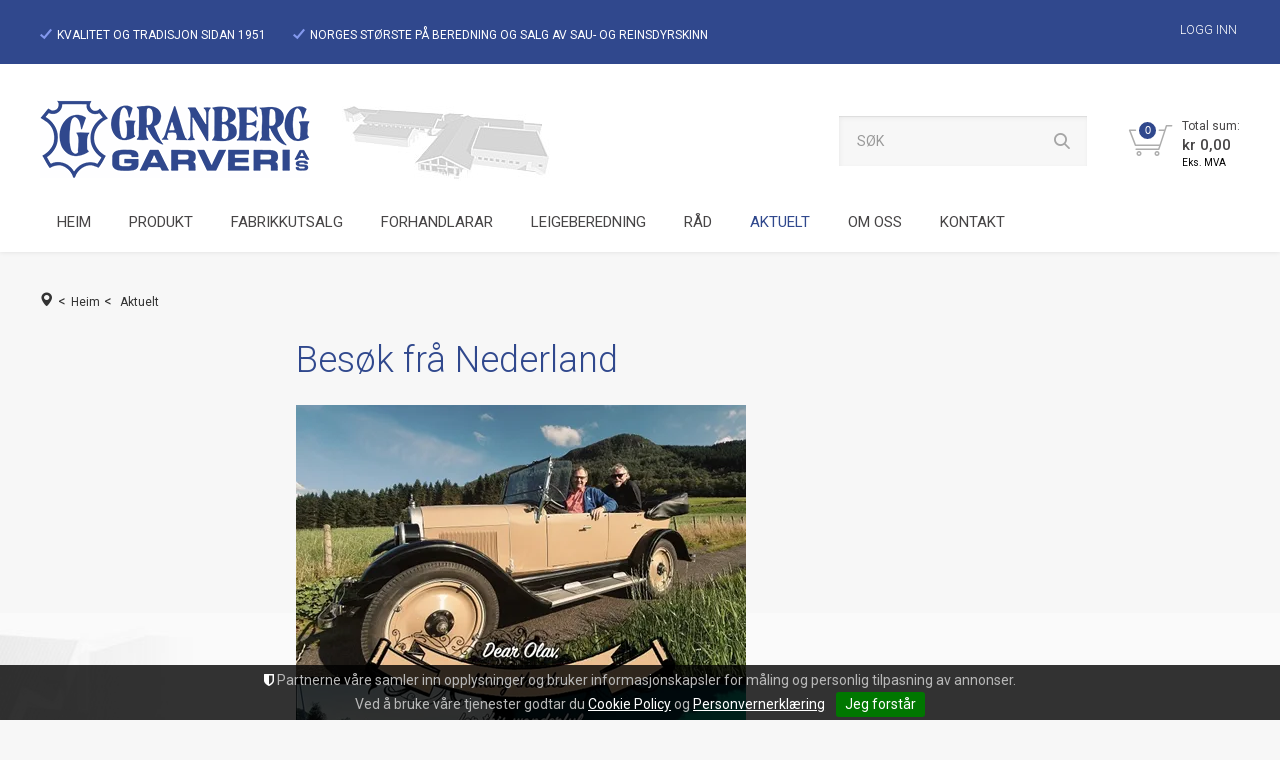

--- FILE ---
content_type: text/html; charset=utf-8
request_url: https://www.granberggarveri.no/?PageID=143&ItemID=1842&page=10
body_size: 22565
content:

<!DOCTYPE html>
<html lang="no">
<head>
    <link rel="preconnect" href="https://www.googletagmanager.com" />
<link rel="preconnect" href="https://www.google-analytics.com" />
<script type="text/javascript">(function(w){w.currencyFormat={"s":"NOK","d":2,"ds":",","gs":" ","p":2,"ex":1.000000000000000000};w.globalSettings={"enableResponsiveFeatures":true,"showBuyFeedbackPopup":false,"enableMPEF":true,"enableFrontEndEditing":false,"language":3,"CountryCode":"NO","showShoppingHistory":false,"showConfirmUserDetailsPopup":false,"showFreeShipingOfferPopup":true,"freeShippingMessageSettings":null,"activeCurrencyCode":"NOK","siteCurrencyCode":"NOK","version":"16.7.0","locale":"nb-NO","twoLetterLocale":"nb","twoLetterLocaleFallBacks":["nb","nn","no","en"]};w.searchUrl="/sok?s=";w.TopFormText={"cookiePolicy":"Cookie Policy","privacyPolicy":"Personvernerklæring","understand":"Jeg forstår","toggleSubMenu":"Åpne/lukke undermeny","changedAgreementsMessage":"Policy er endret. Ved å bruke våre tjenester godtar du endringene i","intialAgreementsMessage":"Ved å bruke våre tjenester godtar du","readItCarefully":"Please read it carefully.","and":"og","bySubscribingYouAgree":"Ved å melde deg på nyhetsbrev godtar du vår","subscribeToNewsletter":"Nyhetsbrevpåmelding, vennligst les vår","newsletters":"Nyhetsbrev","accept":"Jeg aksepterer","decline":"Jeg avslår","newsletterRegisterSuccess":"Du er nå påmeldt nyhetsbrev","newsletterRegisterError":"Du er ikke påmeldt nyhetsbrev","downloadMyPersonalData":"Last ned mine persondata i portabelt format:","formatNotSpecified":"Format er ikke spesifisert","myPersonalData":"mine persondata","personalData":"persondata","downloadPersonalDataError":"En feil oppsto ved nedlasting av persondata","addMeAsNewsletterRecipient":"Legg meg til som nyhetsbrevmottaker, vennligst les vår","yes":"Ja","no":"Nei","select":"Velg...","agreementsThirdPartyUsageMsg":"Partnerne våre samler inn opplysninger og bruker informasjonskapsler for måling og personlig tilpasning av annonser.","helpIcon":"Hjelp ikonet","Share_by":"Del med","More_sharing_options":"Flere alternativer for deling"};w.isPostBack=function(){return false;};w.BasePageID=143;w.BaseItemID=1842;w.productGroupsRootPageId=47;w.LanguageID=3;window.process = {env: {NODE_ENV: 'production'}};})(window);</script>
<script type="text/javascript">(function (w, d, s, l, i) { w[l] = w[l] || []; w[l].push({ 'gtm.start': new Date().getTime(), event: 'gtm.js' }); var f = d.getElementsByTagName(s)[0], j = d.createElement(s), dl = l != 'dataLayer' ? '&l=' + l : ''; j.async = true; j.src = 'https://www.googletagmanager.com/gtm.js?id=' + i + dl; f.parentNode.insertBefore(j, f); })(window, document, 'script', 'dataLayer', 'GTM-WC7QQWH');</script>
<link type="application/rsd+xml" rel="edituri" title="RSD" href="/rsd.ashx?pageId=143" />
<link rel="canonical" href="https://www.granberggarveri.no/?PageID=143&ItemID=1842" />
<meta property="og:title" content="Bes&#248;k fr&#229; Nederland - Granberg Garveri AS"/>
<meta property="og:description" content="Me hadde hyggeleg bes&#248;k fr&#229; Nederland, alle smittevern reglar blei f&#248;lgde. Etterp&#229; fekk dei ein luftetur i det fine v&#230;ret, som dei sette stor pris p&#229;."/>
<meta property="og:image" content="https://www.granberggarveri.no/image/hovedmeny/aktuelt/besok-fraa-nederland.jpg?alt=webp&amp;v=637340273419800000"/>
<meta property="og:url" content="https://www.granberggarveri.no/?PageID=2435&amp;ItemID=1842&amp;page=10"/>
<meta property="og:type" content="website"/>

<link href='https://fonts.googleapis.com/css?family=Roboto:100,300,400,400italic,500,700,700italic' rel='stylesheet' type='text/css'>
    <script type="text/javascript">document.cookie='resolution='+Math.max(screen.width,screen.height)+("devicePixelRatio" in window ? ","+devicePixelRatio : ",1")+'; path=/';</script>
    <title>Bes&#248;k fr&#229; Nederland - Granberg Garveri AS</title>
    <meta name="Author" content="Granberg Garveri AS" />
    <meta http-equiv="content-type" content="text/html; charset=utf-8" />
    <meta content="Me hadde hyggeleg bes&#248;k fr&#229; Nederland, alle smittevern reglar blei f&#248;lgde. Etterp&#229; fekk dei ein luftetur i det fine v&#230;ret, som dei sette stor pris p&#229;." name="description" />
    <meta content="Bes&#248;k fr&#229; Nederland" name="keywords" />
    <meta name="SKYPE_TOOLBAR" content="SKYPE_TOOLBAR_PARSER_COMPATIBLE" />
    <link rel="shortcut icon" type="image/vnd.microsoft.icon" href="/theme/img/favicon.ico" />
    <!-- Root variable, used to define root in javascripts -->
    <script type="text/javascript">var R = '/';</script>
    <meta name="viewport" content="initial-scale=1,width=device-width">
    <!-- Global javascripts -->
    <script type="text/javascript" src="/js/global.js"></script>
    <!-- Required resources (Usually scripts required by a control) -->
    <script type="text/javascript" src="/js/pubsub.min.js?v=16.7.0"></script><!--[if lt IE 9]><script type="text/javascript" src="/js/jquery-1.11.3.min.js"></script><script type="text/javascript" src="/js/jquery-migrate-1.2.1.min.js"></script><![endif]--><!--[if gte IE 9]><!--><script type="text/javascript" src="/js/jquery-2.1.4.min.js?v=16.7.0"></script><!--<![endif]--><script type="text/javascript">jQuery.noConflict();</script><script type="text/javascript" src="/js/unorm.min.js?v=16.7.0"></script><script type="text/javascript" src="/js/underscore-min.js?v=16.7.0"></script><script type="text/javascript" src="/js/jquery.plugins.min.js?v=16.7.0"></script><script src="/js/fancybox-3/jquery.fancybox.min.js?v=16.7.0" type="text/javascript"></script><link href="/js/fancybox-3/jquery.fancybox.min.css?v=16.7.0" rel="stylesheet" type="text/css"><script src="/js/jquery.easing-1.3.pack.js?v=16.7.0" type="text/javascript"></script><script src="/js/jquery.mousewheel-3.0.6.pack.js?v=16.7.0" type="text/javascript"></script><link href="/js/flexslider.min.css?v=16.7.0" type="text/css" rel="stylesheet"><script src="/js/jquery.flexslider.min.js?v=16.7.0" type="text/javascript"></script><script src="/js/multilevelmenu2.min.js?v=16.7.0" type="text/javascript"></script><link rel="stylesheet" href="/js/jquery-ui-1.11.4/jquery-ui.min.css?v=16.7.0"><script type="text/javascript" src="/js/jquery-ui-1.11.4/jquery-ui.min.js?v=16.7.0"></script><script type="text/javascript" src="/startup/js/jquery-ui-timepicker-addon.min.js?v=16.7.0"></script><script type="text/javascript" src="/startup/js/jquery.ui.datepicker-no.js?v=16.7.0"></script><script type="text/javascript">jQuery.widget.bridge("jqtooltip", jQuery.ui.tooltip);</script><script src="/js/jquery.easytabs.min.js?v=16.7.0" type="text/javascript"></script><script src="/js/linkimagelist2.min.js?v=16.7.0" type="text/javascript"></script><script type="text/javascript" src="/js/jquery.qtip.min.js?v=16.7.0"></script><script type="text/javascript" src="/js/jquery.validate-1.11.1.min.js?v=16.7.0"></script><script type="text/javascript" src="/js/mosoft.estore.min.js?v=16.7.0"></script><script type="text/javascript" src="/js/require.min.js?v=16.7.0"></script><script type="text/javascript" src="/js/noty/packaged/jquery.noty.packaged.min.js?v=16.7.0"></script><script type="text/javascript" src="/js/jquery.blockUI.min.js?v=16.7.0"></script><script type="text/javascript" src="/js/jquery.twbsPagination.min.js?v=16.7.0"></script><script type="text/javascript" src="/js/main.min.js?v=16.7.0"></script><script src="/js/recaptcha-handler.min.js?v=16.7.0"></script><script src="https://www.google.com/recaptcha/api.js?onload=recaptcha_onload&render=explicit&v=16.7.0" async="" defer=""></script><script src="/js/cms/main.min.js?v=16.7.0"></script><script src="/js/recaptcha2-invisible.min.js?v=16.7.0"></script><script src="/js/lazysizes/lazysizes.min.js?v=16.7.0" async=""></script>
    <!-- CSS -->
    <link rel="stylesheet" href="/js/outdatedbrowser/outdatedbrowser.min.css">
    <link href="/templates/css/font-awesome.min.css" rel="stylesheet" />
    <link href="/theme/css/uni-styles.css?v=1.0.2" type="text/css" rel="stylesheet" />
    <!-- Google Analytics -->
    <script>
    (function (i, s, o, g, r, a, m) {
        i['GoogleAnalyticsObject'] = r; i[r] = i[r] || function () {
            (i[r].q = i[r].q || []).push(arguments)
        }, i[r].l = 1 * new Date(); a = s.createElement(o),
        m = s.getElementsByTagName(o)[0]; a.async = 1; a.src = g; m.parentNode.insertBefore(a, m)
    })(window, document, 'script', '//www.google-analytics.com/analytics.js', 'ga');

    ga('create', 'UA-100872244-1', 'auto');
    ga('send', 'pageview');
</script>
<!-- #Google Analytics -->

    
</head>
<body id="holder-143"  class="page-doc-view holder-143 item-1842">
    <!-- Google Tag Manager (noscript) -->
<noscript><iframe src="https://www.googletagmanager.com/ns.html?id=GTM-WC7QQWH" height="0" width="0" style="display:none;visibility:hidden"></iframe></noscript>
<!-- End Google Tag Manager (noscript) -->

<div id="fb-root"></div>
<script>(function(d, s, id) {
  var js, fjs = d.getElementsByTagName(s)[0];
  if (d.getElementById(id)) return;
  js = d.createElement(s); js.id = id;
  js.src = "//connect.facebook.net/nb_NO/sdk.js#xfbml=1&version=v2.7";
  fjs.parentNode.insertBefore(js, fjs);
}(document, 'script', 'facebook-jssdk'));</script>
<form method="post" action="/?PageID=143&amp;ItemID=1842&amp;page=10" id="Webdoc">
<div class="aspNetHidden">
<input type="hidden" name="__VIEWSTATE" id="__VIEWSTATE" value="WYy2z+VsvcuUtCLbIJL3Ivs/0zNp7bPQrW6C9DbEKzrD1LuHa+ZhQ+5GjkQ1BkWb6hVj95XLyvPC0EhqlBUetFywAT9s2LCxJnNEewXfJn5eSeTqG3PLhdYrG7smY2sKvfKHXt+3LXNkUSbGH7BFQuFQiZi3CCebsyJjNgRM6PS1EPS/Z0zHgcs/DtvCO8NbivoBiRzoPJGfmG5gPlM9ubQkWKWrS+lLYRUSpcalFYW+mmvRZDebZCMrPg24sUKb7agC7lAxLkGdSNRGSdk2GAxq5xJ61uXbrlbig8jNHjuuW6f8xp0O+OiVsiNa52EOTHAJSauJVQfhAJkr8grC2SVJ0/XO99VVXwkOqmOSpeadBjDXZiVDH+ZLLcT2FA+eZHqg83/[base64]/XbyiyUVmmGphcIB84bMA6pyEKs/B4V1bnGOWgCUB+7Q7ZK11eEtmhgWK/jgyXWOkfNc8+P8EswQkiQAp3LBJ59X6o9yWi+o53S4IlfZW5l8+4hYf3OBZgcBMFgo9IRXfHMOq2kouSlyc4AOlVEOt8yRbRRXUYQI5XHpgWp7USXySAZrYfB/K3KV4d5Dv/eaKj+GheKSLQ/fhoFHeJ4w/tFQ/jCSEFCrsnCOIr5PSyssYJnFLPhMfQjnWIdILGTwFftGljo2vQiwLWElBsETyc/I2lm5OZVsHkGnT4c7/vSK6RVkjVwIHu+ctC7GKgYv/0swyKbvcVWf/sKhk5m9ABO2MGdik9POiDq+kA/QIE8nAQfltkMY/PjYxbOv23rtjQnJBO1ig59JXsgcAHsw77c5bWsf7QwK3dTMl/a1lpwUOAAwoapW2jqP/Q67Gv/7QwshzuBJCemWyHehIn4X7ccoT8imuhtpE93jHqE3DLr88hMlvtf4TfKIkwgpol1LlCo0Z55WH8JVsajOehPE5jIRCF1jSy/mGznxAvaTz3S+CUTdv0hF4P3XRxWq/iyqbojPzXyd3qvKAL7pZfLLLx/zlMUjsJgnd4d+PoXXfP3T/LNjlfREgIFSJjovF9r+p88GCBaSmgImguVTsPBDBOmO+aGqmg8sCqjxwykMsb3/53DgX3wNqrVPh8FYfwFIAARnq+8X0nGilv1xrvwNNpsKS6ikkER9A6mOCLk6TM0drklyXK0Lt6SP/G7e9lX05FU4LOOmNn5SCq2iYwnAqkmBqenU2bEKx0/teLepULPgwVIny9RAcjVXMA7+XDrPVreqbvU/[base64]/XHY1GVjPqMPz9j1SQ/IdCRep8obZopH0cux6DzRFSDx1mSDtasvNU+sDlLmOS5COU8xbzfhA6Kjzn+rvKEoEHQh6Iuj2sDDOzoSIYblP/9urL85tmlkE7/S7UQ/evIU+aljlrLKLAFIAFhFg6noNGe//[base64]/I5PmW4isrDC0gPPXAS4GHvtUkq4kK6DePap4dloD6y2hy+yzcTG59/8qjyLT0XB1JdelYnnEHOmRsFPb+93Dc2yTABVEAa8CAQWvi9AXvbsdnNwDhqyGNBfx2DHhGeiympCVO5kRoD+ZHxVsRDroFDvkItyHUub0US4mMNyUg6By4rtK5FkTFD+enmkByZmpH5Q61aXmFmg9ZTOUfLpgZfxiIJ/Km5+XpCN76JwxZ/HdI7sgxxc9qZ5V7gJTMOKOD1AKBiROdvQm5nzalJ+mUrMMB9A6XQsG4/iQg3qeLsAlcjMmviwAyMS5QmMuDQ4aPrlhkZR5T3Zmb6hu3BP15PpwSzYLjEXYlxty8FI3ifdRzonSzvDDwulo8Cpjc5Lpm0xU2MUm0QdNNw8Gb7zFgTeqGhlebGsE2EqfaIGxvWXM+QqNOOiGIPvavnOTLEyJTs0wVedJeg/[base64]/nqib/3IeUFyL+E8Aa9KehtNi20qN7Yhw3b0LXn7W7PM6+8/98rzKzkj936pZftHhDkF4CMtM1nMySQaAkyPzLBiS9/BPLAg+X55K6oVMckbJP+iwoEJwlgf0p2QEqja0HKgdNJB1xIEeKjHn4wT9jMuJIDeoNHpk8nXCfdxRGLjwpVN4qknA5m0fC5AqZyy7WrOrgRid39bR3nq2r+ITUgyChWpL+U5lK4P5KJxdxcR3j4hKRShNSUOhx6MbQfUhNwensJtNZvZ/cL7VWMqyVM1vi+34LHKQayFfgTO+NR4fXbrnzD54RvuSAP9pyp5WTsCYFECFKCeZH8AaUsmDaWn7PPZWAgqaqEfyARhdZqqDDcnhYHn47HjImr+s3PeWeLrjVFfTWZC9Bcu2YgAxss1Z0EaeMZ0/FG4ZUMbxqAuhJnMWAvjn+NGARA7qIdiI73Kphb81R93sbmRThvrCYdh9rJZ8JItZV6Uv99pRLoNQbwX7h1P3GVpfrL6xLEOURLB4WnotKirpVQCSat4HQJzFNqlE1MrPnqL2ipqDHL3QjHLGmC3rg8W5SAYveBTIKkLHt/e1w/3AIiM2X1O5Nwn8y7K6Mx6mVn3KftHUGCP9Hg6fesmCOxzy70IaPkz/pOAVQnZFWKpIz3lZq/h6HHu1FQ66Y4Ag/WApB8AZUdBxiO6w+HXnfyFEjy/jzBw7IuPQ9juM3o6TDCQLYeayzpzQ/A/6RuCenFC/Q4txjtyblhvKtDnz1HnfL+sUGdM1IwWpq+4E5pOOzNNZnsjueI4Hd71H7oNeQ3pVLm9zyUCXmBBJQTTfW3usGrVtmrMY7cPBAzSIyuW+pRvPcxytywXLLb6be3Lw4Bm5r3z64kGD00Lr6CQ/9HGzptwte9sp/5UMacUHvZvwA0irPpDZlbAqC0CXiVMRoyyjpxuVYBpuolWIhDsZFOtWxaH72WRi1eSqTpR+ML0Z2cbvXpuiIG1DQsvwCh/hPF7iTM573K6GJwLb+A7LR02QmiRKCEGjNUaDk/eUDp+CeBmXQGpT0tOyXRsJlIEJ3lRJRYu+HWJTC6KlpKG109slarYv+Pg/YaFTR+JswSDTwTecEU1amXKl1fxq4b+mnL6bJZwoHh0aINQ6J7vzAqwkgOXZ8rXrYvRja/lTrsnzWYWMTWqR4hYnttG/tWmqUkzVuTxIpsf4i6tXaBGa8Gj4V7VrcBfvJXnK9x1aw0FkCgR7IEr6DFrpdCBM1usbEA/7xQ6OQhFfiHjMJLY9qmG17b44VSKXCVDcOp7A9aJ74Tz5zr3zrJo+xqcsZU1KOwyjeJEnW7RQGIW2YBOIQOMEt0UxmVQXXEh6HD6pEj2xeBLEJ/ZpOI7OpdTDVtb9S76ub0adP9tjmmeLQbT52/OW5yxaTWfjkYvW6JvHZiI0j72+22Gna6h+3gQQqbjvneeMI40AEr1Tb0UIJV6Qdt37iA8brJyrjWvUU+9AfDNQi0k7uhDmiC1zkiwNoY+3BTDj8B9B/0HV/WzpVCAsfo1IqC5+XSErGsqGnZVx3CL/ZF0X1YzRF+K/A2x4AXIbxpMtGEAj2JP6Yozs13H7rhw9XI6yDRHVEN6wAdPI7yrf/8RV45R6sCoirZ9l6VkaNv+0zmAsTOvZSXTwDZtM2iIp46muM5HaRZkDXzFpao7hTmKVWcj76JDMmg1B3p+veT7t7VVCOYqxXgeMQq9m9sVT+YZSxyL6S75kHzfjMisO//n3oZN0i8xabY/4YSxyP46gF7OV+l9cfuPSyw4/cKSipFw020wO6ffJSUvqA/epebOikoFVdMBYcHs0MNzdHUoWPbHOHH5TeQlQppe5kePb+x/5gPoV2pAfp1qVQ5mCf2sTgVSddrPGYiSjNVT0v5qPlTZFlaosGLZjTgAdt7AxAJVOSOYOgpQAuDlDgK9XT48ioxFapLBwu79C9UAvqdDamn+eVxOLoqG+9koPlkpEqxUs95sYCNM0xweu+60RWGpeO7HQ8b5fGO7qdNtDq6Vekx2+BvTaE1Qga06FkmzbP+RTeo/aXohu5ZFkC2r/+Gn8gS3on9ujaxUezNZ73pekDEygA4O+6VKOloRylWqK1WLD1WvlXzxXDdhCLOYpM64x+23EcyXy37K2OirElcXEWInvuWDD4xTm83mnlrBht/7PyB3bS5ukjAfEKsc2DlG4RcY21OhGDWeQyF51yeMj5hWgqzXmwPQAjoHCRDOImcIHAjQ9hJTIjX+7lvVrCMlVLeGlKEXzpCP1IdtqqU55piw3CtyDI/wqk7jRqh4NvaKYJwJADmJ8iokxcjcgZVu24KR+YN2lBC0mQ4YX/xLcM5NuleEfWzQvLQ7hiUqMophzRpnrVNP74ucr9eFX5vJ0TuaIhMI1XFG6bougKGET/v7zE4p22S6y6YT8dnHn6ZYG9ZE3leHnFeIx/SbEoLCf8q54wns/V27wsSPSpDwYt3bW7O56u7mAHot6XmltJIxbsaXclTki3NJxiy/[base64]/u3eVKfNpfEVbbC4Ij8tBYi2j1CuA/iP5ncpJfdaNpIFHCgPPDvRZQ1AMxGDFfUlJ/d3+peQcU1WBl/tzNgvxIK/EIvP3wMa3G0w0gXT+eXl/O+r3SbdNp78pN3i5SnrRYnUBTJUtoHmRVg0STfgPH2pdXlvMRDkEtFothPmh1Dqrzg27D7QpAIeb2R0vecbkUBSXKs18O5UpVaeSDNB6gqFDsssaux87PwWY7ZJB+71PL2645Ari51TnRsZFyXTnLpsHf/YOyDS274rF6rqerZPI5rErdmzEerKnxanAZs7BVGke6T2V/KKdQv9SC6rI2eP/XL7yXJGO90SC61+0KxaK9qFjjeHALoSZytBUz9uv0/F2PCjLzV5g8TgypNG06GsHR5A3WmV5URPaLG4klUNm6JfRBRepi51DKxgC1ax+CpT3CHgFdWn0shz7G+gShGpOrlJGcWal036BQEKbZQe7frKkS4LGscztCfsY9822Rt8oWe3swOsD9gFRPjY0qbPG34qscUqstsden4BY1jgSVYwG/[base64]/Dn9KGu0l9uLRcEIehNoN15G52ETUzsE8A0Fzi+jW8zxKFr0anu33fA0NY5JQdovhEHWi645ejMSLBExiKjxgr77tT6VtyFzL+mWcVeaQy/SKqhazkCwASt3s8wKRgMp4EkJ2Lepf1KV0fJsouH4GTk+0SiDB+iZn2sqeCmeH5HJSthE8+4o3Nw8m3Y60j1MMdjr90jfqSERiedBQwzT/RpTptGicVF317YWCvv6JgJ17an0E3xZ0ByRJXXyFPmwzdj3K2XiBWtD6IB60RmtOSTmLyVzAKeIrDxXyJ+MGKvJCJl16M2vkLYVnxvAZhNgR+ET/0btywsYnAvb7qqzjMvYGO18EIQdYZjkJb8owrqHTRd19NiwiWGEeo+/IC5CC0E+gDGVtsyS2rkLTm8qOxuRQ8WkCyClcAi5PVnnSwXtnxsm9z8kdDWBIfYgHsfAkh0fuZKfNju2ibbrJCETERc7CN7GHjR23xYvu2lhi/Ev8T+bdJ4UWJEWgXCGqDp8liAdNFsESgo3pxMCHvG6eljWUi5AEQm/GwXTtj1MmbMMq/TgYGiRLEOGcYAiMZu2yhdXuwzU0yHt3OYZKHu2ML/g9pM2KqJ/INMiMAhPu0budtjsWcLzO1j/3ewEuG50pN64gHVkbF1cTDzU56o9L7B68oWZCYdF5fnsmbYu6wHaIgNdl5lWmFEZPkP0ud3r/KLtZ5DzB7v232vrIQwhhGnGo70vOEHrWbxXDqtLgV89cLjqpLHaua94DArb7W+gPnbNjQNsJE3VjxvuBVBGr/0qxkPQuKtYL8fY1yJovZba/[base64]/AWMIZXYWS1hFpcst745MRKa4RMg6D7J8VS1MbdQgerbBX9Lh1cZslYDTfXo9+DB5hUNrw2VH4qnjXNZTo1wBrjF" />
</div>

<script type="text/javascript">
//<![CDATA[
var theForm = document.forms['Webdoc'];
if (!theForm) {
    theForm = document.Webdoc;
}
function __doPostBack(eventTarget, eventArgument) {
    if (!theForm.onsubmit || (theForm.onsubmit() != false)) {
        theForm.__EVENTTARGET.value = eventTarget;
        theForm.__EVENTARGUMENT.value = eventArgument;
        theForm.submit();
    }
}
//]]>
</script>


<script src="/WebResource.axd?d=pynGkmcFUV13He1Qd6_TZCYbXb6B7fdDPm11zxlKKEQb2wAbMyv-ENXRxpr7lvIZJjo1UA2&amp;t=638901608248157332" type="text/javascript"></script>


    

<div id="mobileNavigationSidebar" class="mn-sitebar mn-sitebar_light mn-sitebar_right hide-at-checkout">
    <a href="/handlekurv" class="mn-sitebar__button siteCart">
        <i class="mn-sitebar__button-icon un-site-cart4"></i>
    </a>
    <div class="mn-sitebar__button mn-sitebar_js_onclick">
        <i class="mn-sitebar__button-icon un-bars mn-sitebar_js_icon-toggle"></i>
        <i class="mn-sitebar__button-icon un-close2 mn-sitebar_js_icon-toggle hide"></i>
    </div>
    <div class="mn-sitebar__slide">
        
        <div id="ctl00_SearchMobile_pnlSearch" class="Search clearfix mn-search" onkeypress="javascript:return WebForm_FireDefaultButton(event, &#39;ctl00_SearchMobile_btnSearch&#39;)">
	
    <input name="ctl00$SearchMobile$txbSearch" type="text" id="ctl00_SearchMobile_txbSearch" autocomplete="section-search" onfocus="this.select();" placeholder="SØK" aria-label="SØK" />
    <input type="submit" name="ctl00$SearchMobile$btnSearch" value=" " id="ctl00_SearchMobile_btnSearch" />
    <script type="text/javascript">
        (function(w, d) {
            var txb = d.querySelector('#ctl00_SearchMobile_txbSearch');
            var btn = d.querySelector('#ctl00_SearchMobile_btnSearch');
            btn.addEventListener('click', function (e) {
                e.preventDefault();
                var term = txb.value.trim();
                if (term !== '') {
                    w.location = '/sok?s=' + encodeURIComponent(term);
                }
                return false;
            });
        })(window, document);
    </script>

</div>

        
        

    <div class="productMenuMobile Menu mn-product-menu Expandable">
            <div class="TopBox MenuTitleContainer">
                <h2 class="MenuTitle">PRODUKTMENY</h2>
            </div>
        <ul class="MiddleBox Level-1 clearfix">
                <li class="Item-1 Page NoToggle">


        

        <a href="/produkt/reinskinn-og-reinshorn" class="Name" >Reinskinn og Reinshorn</a>
        
    </li>
    <li class="Item-2 Page NoToggle">


        

        <a href="/produkt/vaskbare-saueskinn" class="Name" >Vaskbare Saueskinn</a>
        
    </li>
    <li class="Item-3 Page NoToggle">


        

        <a href="/produkt/tenester-saueskinn-karding/klipping/tromling/-vask/rens" class="Name" >Tenester saueskinn,  (karding/klipping/tromling/ vask/rens)</a>
        
    </li>
    <li class="Item-4 Page NoToggle">


        

        <a href="/produkt/babypose-m.m" class="Name" >Babypose  m.m.</a>
        
    </li>
    <li class="Item-5 Page NoToggle">


        

        <a href="/produkt/geit-kje-kidd-og-kaninskinn" class="Name" >Geit-, Kje-, Kidd- og kaninskinn</a>
        
    </li>
    <li class="Item-6 Page NoToggle">


        

        <a href="/produkt/elg-hjort-og-raadyrskinn" class="Name" >Elg-, Hjort- og R&#229;dyrskinn</a>
        
    </li>
    <li class="Item-7 Page NoToggle">


        

        <a href="/produkt/pelshuder-kalveskinn-mv" class="Name" >Pelshuder, kalveskinn mv.</a>
        
    </li>
    <li class="Item-8 Page NoToggle">


        

        <a href="/produkt/bever-rodrev-maarskinn-mv" class="Name" >Bever-, r&#248;drev-, m&#229;rskinn mv.</a>
        
    </li>
    <li class="Item-9 Page NoToggle">


        

        <a href="/produkt/arktiske-selskinn" class="Name" >Arktiske selskinn</a>
        
    </li>
    <li class="Item-10 Page NoToggle">


        

        <a href="/produkt/nappaskinn" class="Name" >Nappaskinn</a>
        
    </li>
    <li class="Item-11 Page NoToggle">


        

        <a href="/produkt/laer-vegetabilsk-og-farga" class="Name" >L&#230;r, vegetabilsk og farga</a>
        
    </li>
    <li class="Item-12 Page NoToggle">


        

        <a href="/produkt/vegetabilsk-garva-skinn" class="Name" >Vegetabilsk garva skinn</a>
        
    </li>
    <li class="Item-13 Page NoToggle">


        

        <a href="/produkt/trommeskinn" class="Name" >Trommeskinn</a>
        
    </li>
    <li class="Item-14 Page NoToggle">


        

        <a href="/produkt/salgshjelpemidler-emballasje-mm" class="Name" >Salgshjelpemidler, emballasje, mm.</a>
        
    </li>
    <li class="Item-15 Page NoToggle">


        

        <a href="/produkt/vilkaar" class="Name" >Vilk&#229;r</a>
        
    </li>
    <li class="Item-16 Page NoToggle">


        

        <a href="/produkt/prisforesporsel" class="Name" >Prisforesp&#248;rsel privatkunder</a>
        
    </li>

        </ul>
    </div>


        
        

    <div class="siteMenuMobile Menu mn-site-menu HideToggle NotExpandable">
            <div class="TopBox MenuTitleContainer">
                <h2 class="MenuTitle">MENY</h2>
            </div>
        <ul class="MiddleBox Level-1 clearfix">
                <li class="Item-1 Page NoToggle">


        

        <a href="/" class="Name" >Heim</a>
        
    </li>
    <li class="Item-2 Page Expandable">


            <a href="/produkt" class="Toggle"  aria-label="&#197;pne/lukke undermeny"></a>
        

        <a href="/produkt" class="Name" >Produkt</a>
        
    </li>
    <li class="Item-3 Page NoToggle">


        

        <a href="/?PageID=383" class="Name" >Fabrikkutsalg</a>
        
    </li>
    <li class="Item-4 Page NoToggle">


        

        <a href="/forhandlarar" class="Name" >Forhandlarar</a>
        
    </li>
    <li class="Item-5 Page Expandable">


            <a href="/leigeberedning" class="Toggle"  aria-label="&#197;pne/lukke undermeny"></a>
        

        <a href="/leigeberedning" class="Name" >Leigeberedning</a>
        
    </li>
    <li class="Item-6 Page NoToggle">


        

        <a href="/raad" class="Name" >R&#229;d</a>
        
    </li>
    <li class="Item-7 Page NoToggle Selected">


        

        <a href="/aktuelt" class="Name" >Aktuelt</a>
        
    </li>
    <li class="Item-8 Page Expandable">


            <a href="/om-oss" class="Toggle"  aria-label="&#197;pne/lukke undermeny"></a>
        

        <a href="/om-oss" class="Name" >Om oss</a>
        
    </li>
    <li class="Item-9 Page NoToggle">


        

        <a href="/kontakt" class="Name" >Kontakt</a>
        
    </li>

        </ul>
    </div>


        
        <div class="mn-site-menu mn-site-menu_profile">
            <div class="MenuTitleContainer">
                <h2 class="MenuTitle">PROFILMENY</h2>
            </div>
            

        </div>

    </div>
</div>

    <div id="root">
        <header id="header" class="site-header clearfix">
            <div class="site-header__navigation-line hidden-xs hidden-sm hide-at-checkout">
                <div class="container">
                    <div class="trust-line trust-line_header clearfix hidden-xs hidden-sm pull-left">
                        <ul class="List l-inline">
                            <li class="trust-line__item trust-line__why-buy List l-inline">
                                <ul>
<li>Kvalitet og tradisjon sidan 1951</li>
<li><span>Norges st&oslash;rste p&aring; beredning og salg av </span><span><span>sau- og reinsdyrskinn</span></span></li>
</ul>
                            </li>
                        </ul>
                    </div>

                    <ul class="l-inline list-unstyled pull-right">
                        <li>
                            <div class="fb-like pull-right" data-href="https://www.facebook.com/granberggarveri" data-layout="button" data-action="like" data-show-faces="false" data-share="false"></div>
                        </li>
                        <li class="hidden-md">
                            <div id="SCloginPanel" class="user-login-links pull-right"></div>
                        </li>
                        <li>
                            <div id="SCuserNav">
                                

                            </div>
                        </li>
                    </ul>
                </div>
            </div>
            <div class="site-header__row2 container">
                <div class="site-header__content-holder clearfix">
                    <a href="/" class="site-logo pull-left">
                        <img src="/theme/img/site-logo.png" alt="Granberg Garveri AS" title="Granberg Garveri AS" class="site-logo-img img-responsive"/>
                    </a>
                    <div class="site-header__house-picture pull-left hidden-xs"></div>
                    
                    <div class="site-header__right-pane hidden-xs hidden-sm pull-right clear-right hide-at-checkout">
                        

<div class="SiteCartPanel LeftIconAlign" id="newSiteCart_SiteCartMainPanel">

            <div class="LoginRegisterPanel">
                <a href="/login?ret=%2fPageID%3d143&amp;ItemID=1842&amp;page=10" class="LoginLink">Logg inn</a>
                <a href="/min-side/registrering-profil?ret=%2fPageID%3d143&amp;ItemID=1842&amp;page=10" class="RegisterLink">Registrer deg</a>
            </div>

        <a href="/handlekurv" class="ShowCartLink js-show-cart-link">

            <div class="SiteCartIcon"></div>

            <div class="ShoppingListPanel empty">

                    <span class="ShowCartTxt NotEmptyCart">Vis handlekurv</span>
                    <span class="ShowCartTxt EmptyCart">Handlekurven er tom</span>

                <span class="ProdCount">0</span>

                                                    <div class="TotalPriceContainer">
                        <span class="TotalPriceText">Total sum:</span>
                        <span class="TotalPrice notranslate">kr 0,00</span>
                            <span class="TotalPriceVat">Eks. MVA</span>
                    </div>
            </div>
        </a>



    <input type="hidden" class="js-refreshHash" value="" />
    

    
    
    
</div>


                        <div id="SearchDesktop_pnlSearch" class="Search clearfix site-search" onkeypress="javascript:return WebForm_FireDefaultButton(event, &#39;SearchDesktop_btnSearch&#39;)">
	
    <input name="SearchDesktop$txbSearch" type="text" id="SearchDesktop_txbSearch" autocomplete="section-search" onfocus="this.select();" placeholder="SØK" aria-label="SØK" />
    <input type="submit" name="SearchDesktop$btnSearch" value=" " id="SearchDesktop_btnSearch" />
    <script type="text/javascript">
        (function(w, d) {
            var txb = d.querySelector('#SearchDesktop_txbSearch');
            var btn = d.querySelector('#SearchDesktop_btnSearch');
            btn.addEventListener('click', function (e) {
                e.preventDefault();
                var term = txb.value.trim();
                if (term !== '') {
                    w.location = '/sok?s=' + encodeURIComponent(term);
                }
                return false;
            });
        })(window, document);
    </script>

</div>
                    </div>
                </div>
            </div>
            <div class="site-header__row3 container hidden-xs hidden-sm">
                

    <div class="productMenu1 Menu products-menu hide-at-checkout Expandable">
        <ul class="MiddleBox Level-1 clearfix">
                <li class="Item-1 Page NoToggle">


        

        <a href="/" class="Name" >Heim</a>
        
    </li>
    <li class="Item-2 Page Expandable">


            <a href="#" class="Toggle"  aria-label="&#197;pne/lukke undermeny"></a>
        

        <a href="/produkt" class="Name" >Produkt</a>
        
            <ul class="Level-2 clearfix">
                    <li class="Item-1 Page NoToggle">


        

        <a href="/produkt/reinskinn-og-reinshorn" class="Name" >Reinskinn og Reinshorn</a>
        
    </li>
    <li class="Item-2 Page NoToggle">


        

        <a href="/produkt/vaskbare-saueskinn" class="Name" >Vaskbare Saueskinn</a>
        
    </li>
    <li class="Item-3 Page NoToggle">


        

        <a href="/produkt/tenester-saueskinn-karding/klipping/tromling/-vask/rens" class="Name" >Tenester saueskinn,  (karding/klipping/tromling/ vask/rens)</a>
        
    </li>
    <li class="Item-4 Page NoToggle">


        

        <a href="/produkt/babypose-m.m" class="Name" >Babypose  m.m.</a>
        
    </li>
    <li class="Item-5 Page NoToggle">


        

        <a href="/produkt/geit-kje-kidd-og-kaninskinn" class="Name" >Geit-, Kje-, Kidd- og kaninskinn</a>
        
    </li>
    <li class="Item-6 Page NoToggle">


        

        <a href="/produkt/elg-hjort-og-raadyrskinn" class="Name" >Elg-, Hjort- og R&#229;dyrskinn</a>
        
    </li>
    <li class="Item-7 Page NoToggle">


        

        <a href="/produkt/pelshuder-kalveskinn-mv" class="Name" >Pelshuder, kalveskinn mv.</a>
        
    </li>
    <li class="Item-8 Page NoToggle">


        

        <a href="/produkt/bever-rodrev-maarskinn-mv" class="Name" >Bever-, r&#248;drev-, m&#229;rskinn mv.</a>
        
    </li>
    <li class="Item-9 Page NoToggle">


        

        <a href="/produkt/arktiske-selskinn" class="Name" >Arktiske selskinn</a>
        
    </li>
    <li class="Item-10 Page NoToggle">


        

        <a href="/produkt/nappaskinn" class="Name" >Nappaskinn</a>
        
    </li>
    <li class="Item-11 Page NoToggle">


        

        <a href="/produkt/laer-vegetabilsk-og-farga" class="Name" >L&#230;r, vegetabilsk og farga</a>
        
    </li>
    <li class="Item-12 Page NoToggle">


        

        <a href="/produkt/vegetabilsk-garva-skinn" class="Name" >Vegetabilsk garva skinn</a>
        
    </li>
    <li class="Item-13 Page NoToggle">


        

        <a href="/produkt/trommeskinn" class="Name" >Trommeskinn</a>
        
    </li>
    <li class="Item-14 Page NoToggle">


        

        <a href="/produkt/salgshjelpemidler-emballasje-mm" class="Name" >Salgshjelpemidler, emballasje, mm.</a>
        
    </li>
    <li class="Item-15 Page NoToggle">


        

        <a href="/produkt/vilkaar" class="Name" >Vilk&#229;r</a>
        
    </li>
    <li class="Item-16 Page NoToggle">


        

        <a href="/produkt/prisforesporsel" class="Name" >Prisforesp&#248;rsel privatkunder</a>
        
    </li>

            </ul>
    </li>
    <li class="Item-3 Page NoToggle">


        

        <a href="/?PageID=383" class="Name" >Fabrikkutsalg</a>
        
    </li>
    <li class="Item-4 Page NoToggle">


        

        <a href="/forhandlarar" class="Name" >Forhandlarar</a>
        
    </li>
    <li class="Item-5 Page Expandable">


            <a href="#" class="Toggle"  aria-label="&#197;pne/lukke undermeny"></a>
        

        <a href="/leigeberedning" class="Name" >Leigeberedning</a>
        
            <ul class="Level-2 clearfix">
                    <li class="Item-1 Page NoToggle">


        

        <a href="/kjop-av-skinn" class="Name" >Kj&#248;p av skinn</a>
        
    </li>
    <li class="Item-2 Page NoToggle">


        

        <a href="/leigeberedning" class="Name" >Leigeberedning</a>
        
    </li>
    <li class="Item-3 Page NoToggle">


        

        <a href="/leigeberedning/prisforesporsel" class="Name" >Prisf&#248;resp&#248;rsel</a>
        
    </li>

            </ul>
    </li>
    <li class="Item-6 Page NoToggle">


        

        <a href="/raad" class="Name" >R&#229;d</a>
        
    </li>
    <li class="Item-7 Page NoToggle Selected">


        

        <a href="/aktuelt" class="Name" >Aktuelt</a>
        
    </li>
    <li class="Item-8 Page Expandable">


            <a href="#" class="Toggle"  aria-label="&#197;pne/lukke undermeny"></a>
        

        <a href="/om-oss" class="Name" >Om oss</a>
        
            <ul class="Level-2 clearfix">
                    <li class="Item-1 Page NoToggle">


        

        <a href="/om-oss/historie" class="Name" >Historie</a>
        
    </li>
    <li class="Item-2 Page NoToggle">


        

        <a href="/om-oss/museum" class="Name" >Museum</a>
        
    </li>
    <li class="Item-3 Page NoToggle">


        

        <a href="/om-oss/presseomtale" class="Name" >Presseomtale</a>
        
    </li>
    <li class="Item-4 Page NoToggle">


        

        <a href="/om-oss" class="Name" >Om oss</a>
        
    </li>

            </ul>
    </li>
    <li class="Item-9 Page NoToggle">


        

        <a href="/kontakt" class="Name" >Kontakt</a>
        
    </li>

        </ul>
    </div>

            </div>
        </header>
        <div id="main" class="site-main">
	
            <div id="pageContent" class="site-main__content clearfix">
		
                <div class="container">
                    <div id="crumbs_pnlMain" class="Breadcrumbs">
			
    <ul id="crumbs_list" class="clearfix">
        <li><span class="Prefix">Du er her:</span></li>
        
            <li class="PathItem HomePageItem"><span class="Seperator">&lt;</span><a href="/">Heim</a></li>
        
                <li class="PathItem">
                    <span class="Seperator">&lt;</span>
                    <a href="/aktuelt" >Aktuelt</a>
                </li>
            
                <li class="ArchiveItem">
                    <span class="Seperator">&lt;</span>
                    <a href="/?PageID=143&ItemID=1842" >Besøk frå Nederland</a>
                </li>
            
    </ul>

		</div>
                </div>
            <input type="hidden" name="hOrderID" id="hOrderID" />

<div class="container">
    <div class="l__aside l__aside-sm l__aside-sm_left spaceb-3">
        <div class="l__uc">

</div>
    </div>
    <div class="l__main spaceb-3">
        <div class="l__uc"><input type="hidden" name="ctl03$UC171$hControlID" id="ctl03_UC171_hControlID" value="171" />
<div id="ctl03_UC171_documentViewMainContainer" data-domain="document" data-itemid="1842">
    <article class="UC171 doc doc_above-img-align">
            <header>
                    <h1 >Besøk frå Nederland</h1>
                                            </header>
                                        <div class="doc__images-cont">
                    <figure>
                            <a href="/image/hovedmeny/aktuelt/besok-fraa-nederland.jpg?width=800&amp;lb=true&amp;alt=webp&amp;v=637340273419800000" rel="lightbox_UC171" title="Bes&#248;k fr&#229; Nederland.jpg">
                                <img class="img-responsive" src="/image/hovedmeny/aktuelt/besok-fraa-nederland.jpg?width=450&amp;crop=none&amp;alt=webp&amp;v=637340273419800000" alt="Bes&#248;k fr&#229; Nederland.jpg"  />
                            </a>
                    </figure>
                </div>
                <div class="doc__description-cont">
                        <div class="doc__teaser" ><p><span>Me hadde hyggeleg bes&oslash;k fr&aring; Nederland, alle smittevern reglar blei f&oslash;lgde. Etterp&aring; fekk dei ein luftetur i det fine v&aelig;ret, som dei sette stor pris p&aring;.</span></p></div>
                                            <div class="doc__snippet" data-editable-type="HTML"><!-- AddThis Button BEGIN -->
<div class="addthis_toolbox addthis_default_style standardplus">
<a class="addthis_button_facebook_like" fb:like:action="recommend" fb:like:width="125"></a>
<a class="addthis_button_google_plusone" g:plusone:size="medium"></a>
<a class="addthis_button_tweet"></a>
<a class="addthis_button_email"></a>
</div>
<!-- AddThis Button END -->
</div>
                                                                            </div>
                    </article>
</div>
<div></div>

<div class="cta-buttons">
    
    
    
    
</div>

</div>
        <div class="l__uc">


</div>
        <div class="l__uc item-lg-2 item-md-1 item-sm-1 item-xs-1">


</div>
    </div>
</div>
	</div>
        
</div>
        <footer id="footer" class="site-footer">
            <div class="container">
                <div class="addthis_toolbox custom">
                    <a class="addthis_button_facebook"><i class="un-facebook"></i></a>
                    <a class="addthis_button_twitter"><i class="un-twitter"></i></a>
                    <a class="addthis_button_email"><i class="un-envelope"></i></a>
                    <a class="addthis_button_compact"><i class="un-plus"></i></a>
                    <script>
                        var addthis_config = {
                            ui_language: "no",
                            ui_use_css : false,
                            pubid: "ra-5784c9ce777ebb9e",
                            data_track_addressbar: false,
                            data_track_clickback: false
                        };
                        var addthisScript = document.createElement('script');
                        addthisScript.src ='https://s7.addthis.com/js/300/addthis_widget.js#domready=1';
                        document.body.appendChild(addthisScript);
                    </script>
                </div>
                <div class="copyright">
                    <span class="copyright__credits">&copy; 2026 | Granberg Garveri AS | Tel: +47 52 76 50 00 | E-post: post@granberggarveri.no 

</span>
                    <span class="copyright__by">
                        <a href="https://www.unimicroweb.no" title="Uni Micro Web" target="_blank">Uni Micro Web</a>
                    </span>
                </div>
            </div>
        </footer>
    </div>
    <!--#root-->
	<!-- disabled mobileonly -->
    <div class="scrollToTop disabled mobileonly">
        <div class="scrollToTop__btn"><i class="un-chevron-up"></i></div>
    </div>

<div class="aspNetHidden">

	<input type="hidden" name="__VIEWSTATEGENERATOR" id="__VIEWSTATEGENERATOR" value="CA0B0334" />
	<input type="hidden" name="__SCROLLPOSITIONX" id="__SCROLLPOSITIONX" value="0" />
	<input type="hidden" name="__SCROLLPOSITIONY" id="__SCROLLPOSITIONY" value="0" />
	<input type="hidden" name="__EVENTTARGET" id="__EVENTTARGET" value="" />
	<input type="hidden" name="__EVENTARGUMENT" id="__EVENTARGUMENT" value="" />
	<input type="hidden" name="__EVENTVALIDATION" id="__EVENTVALIDATION" value="0Zpxw8vZWHjz4x1rFc4bnd79ziNBfF7WcxVapVxAG4fGcxKGcQ2D7FwARcEgSazULg5GL+0fkLpbtzarJs1+uHe/O6bwzGV2AK+iIXAiIam54434H33mcTI6QD/KFX/PmZ73SAuqOOKufwMTF4kT1Lp2gOimxADwwpaYU76Cy3u48STfpcbpMXZ9s5hXe5JKUPb9T3n3iSVFIrtipYUCtV/xK0M=" />
</div>

<script type="text/javascript">
//<![CDATA[

theForm.oldSubmit = theForm.submit;
theForm.submit = WebForm_SaveScrollPositionSubmit;

theForm.oldOnSubmit = theForm.onsubmit;
theForm.onsubmit = WebForm_SaveScrollPositionOnSubmit;
//]]>
</script>
</form>
<!-- Scripts used for style adjustment -->
<script type="text/javascript" src="/theme/plugins/mnsitebar/js/MobileNavigationSidebar.js?v=1.0" async></script>
<script type="text/javascript" src="/templates/js/bootstrap3.3.7.min.js"></script>
<script type="text/javascript" src="/theme/js/scripts.js"></script>
<!-- Google ecommerce -->
    
    <!-- Google ecommerce -->

    <script type="text/javascript">(function(w) {{
if (typeof w.umwAssets === 'undefined') {{ w.umwAssets = []; }}
w.umwAssets['~/js/jquery.end_user_agreement_bar.min.js'] = [{"cookiePolicy":{"show":true,"changed":false},"privacyPolicy":{"show":true,"changed":false},"labels":{"cookiePolicy":"Cookie Policy","privacyPolicy":"Personvernerklæring","understand":"Jeg forstår","changedAgreementsMessage":"Policy er endret. Ved å bruke våre tjenester godtar du endringene i","intialAgreementsMessage":"Ved å bruke våre tjenester godtar du","and":"og","agreementsThirdPartyUsageMsg":"Partnerne våre samler inn opplysninger og bruker informasjonskapsler for måling og personlig tilpasning av annonser."},"settings":{"position":"bottom","appRoot":"/"}}];
w.umwAssets['~/Parts/Views/Menu/Menu/Menu.min.js'] = [{"controlId":"productMenuMobile","expandable":true},{"controlId":"siteMenuMobile","expandable":false},{"controlId":"productMenu1","expandable":true}];
w.umwAssets['~/Parts/Views/Site/SiteCart.min.js'] = [{"mainPanelID":"newSiteCart_SiteCartMainPanel","popupTemplate":"\u003c% var cssPrefix = \u0022site-cart-popup\u0022; %\u003e\r\n\r\n\u003c% if (data.products \u0026\u0026 data.products.length \u003e 0) { %\u003e\r\n\r\n    \u003c% if (freeShippingSettings \u0026\u0026 data.freeShippingInfo \u0026\u0026 data.freeShippingInfo.showNotification) { %\u003e\r\n        \u003cdiv class=\u0022\u003c%- cssPrefix %\u003e__free-shipping \u003c%- cssPrefix %\u003e-free-shipping \u003c%- cssPrefix %\u003e-free-shipping_\u003c%= data.freeShippingInfo.freeShippingRemainder \u003e 0 ? \u0022remained\u0022 : \u0022reached\u0022 %\u003e\u0022\u003e\r\n            \u003cdiv class=\u0022\u003c%- cssPrefix %\u003e-free-shipping__progress progress\u0022\u003e\r\n                \u003cdiv class=\u0022\u003c%- cssPrefix %\u003e-free-shipping__progress-bar progress-bar\u0022 role=\u0022progressbar\u0022 aria-valuenow=\u0022\u003c%= data.freeShippingInfo.progress * 100 %\u003e\u0022 aria-valuemin=\u00220\u0022 aria-valuemax=\u0022100\u0022 style=\u0022width: \u003c%= data.freeShippingInfo.progress * 100 + \u0027%\u0027 %\u003e;\u0022\u003e\u003c/div\u003e\r\n            \u003c/div\u003e\r\n            \u003cdiv class=\u0022\u003c%- cssPrefix %\u003e-free-shipping__message\u0022\u003e\u003c%= data.freeShippingInfo.freeShippingRemainder \u003e 0 ? freeShippingSettings.freeShippingMessage.replace(\u0027{0}\u0027, data.freeShippingInfo.freeShippingRemainderStr) : freeShippingSettings.freeShippingReacedMessage %\u003e\u003c/div\u003e\r\n        \u003c/div\u003e\r\n    \u003c% } %\u003e\r\n\r\n    \u003c% if (settings.showExportToExcel) { %\u003e\r\n        \u003cbutton class=\u0022\u003c%- cssPrefix %\u003e__button \u003c%- cssPrefix %\u003e__export-to-excel js-site-cart-popup-export-to-excel\u0022\u003e\u003c%- labels.exportToExcel %\u003e\u003c/button\u003e\r\n    \u003c% } %\u003e\r\n    \u003c% if (settings.showBonusBalance) { %\u003e\r\n        \u003cdiv class=\u0022js-bonus-balance-init\u0022\u003e\u003c/div\u003e\r\n    \u003c% } %\u003e\r\n    \u003cbutton class=\u0022\u003c%- cssPrefix %\u003e__button \u003c%- cssPrefix %\u003e__go-to-shopcart js-site-cart-popup-go-to-shopcart\u0022\u003e\u003c%- labels.goToShopcart %\u003e\u003c/button\u003e\r\n    \u003c% if (settings.enableVippsHurtigkasse) { %\u003e\r\n    \u003cdiv style=\u0022padding: 10px 0; text-align: center;\u0022\u003e\u003cvipps-hurtigkasse lang=\u0022\u003c%= settings.languageId %\u003e\u0022 btn-shape=\u0022Pill250\u0022\u003e\u003c/vipps-hurtigkasse\u003e\u003c/div\u003e\r\n    \u003c% } %\u003e\r\n    \u003cdiv class=\u0022\u003c%- cssPrefix %\u003e__items\u0022\u003e\r\n        \u003c% _.each(data.products, function(item, idx) {\r\n        var imageWidthAttr = item.imageDisplayWidth ? \u0027width=\u0022\u0027 + item.imageDisplayWidth + \u0027\u0022\u0027 : \u0027\u0027;\r\n        var imageHeightAttr = item.imageDisplayHeight ? \u0027height=\u0022\u0027 + item.imageDisplayHeight + \u0027\u0022\u0027 : \u0027\u0027;\r\n        %\u003e\r\n        \u003cdiv class=\u0022\u003c%- cssPrefix %\u003e-item js-site-cart-popup-item\u0022 data-itemid=\u0022\u003c%= item.itemID %\u003e\u0022 data-tolid=\u0022\u003c%= item.tempOrderLineID %\u003e\u0022 data-productid=\u0022\u003c%= item.productID %\u003e\u0022\u003e\r\n            \u003cdiv class=\u0022\u003c%- cssPrefix %\u003e-item__image-container\u0022\u003e\r\n                \u003ca class=\u0022\u003c%- cssPrefix %\u003e-item__image_product_link\u0022 href=\u0022\u003c%= window.R + item.productUrl %\u003e\u0022\u003e\r\n                    \u003cimg class=\u0022\u003c%- cssPrefix %\u003e-item__image img-responsive lazyload\u0022 data-src=\u0022\u003c%= window.R + item.imageUrl %\u003e\u0022 alt=\u0022\u003c%- item.productNo %\u003e\u0022 \u003c%= imageWidthAttr %\u003e \u003c%= imageHeightAttr %\u003e /\u003e\r\n                \u003c/a\u003e\r\n            \u003c/div\u003e\r\n            \u003cdiv class=\u0022\u003c%- cssPrefix %\u003e-item__details\u0022\u003e\r\n                \u003ch2 class=\u0022\u003c%- cssPrefix %\u003e-item__title\u0022\u003e\r\n                    \u003ca class=\u0022\u003c%- cssPrefix %\u003e-item__title_link\u0022 href=\u0022\u003c%= window.R + item.productUrl %\u003e\u0022\u003e\u003c%- item.productName %\u003e\u003c/a\u003e\r\n                \u003c/h2\u003e\r\n                \u003c% if (item.dimensions \u0026\u0026 item.dimensions.length \u003e 0) { %\u003e\r\n                \u003c% _.each(item.dimensions, function(dim, idx) { %\u003e\r\n                \u003cdiv class=\u0022\u003c%- cssPrefix %\u003e-item__row \u003c%- cssPrefix %\u003e-item__dim \u003c%- cssPrefix %\u003e-item__dim_\u003c%= idx+1 %\u003e\u0022\u003e\r\n                    \u003cdiv class=\u0022\u003c%- cssPrefix %\u003e-item__key \u003c%- cssPrefix %\u003e-item__dim-key\u0022 data-dimtypeid=\u0022\u003c%= dim.dimType.id %\u003e\u0022\u003e\u003c%- dim.dimType.name %\u003e:\u003c/div\u003e\r\n                    \u003cdiv class=\u0022\u003c%- cssPrefix %\u003e-item__value \u003c%- cssPrefix %\u003e-item__dim-value\u0022 data-dimid=\u0022\u003c%= dim.id %\u003e\u0022\u003e\u003c%- dim.name %\u003e\u003c/div\u003e\r\n                \u003c/div\u003e\r\n                \u003c% }); %\u003e\r\n                \u003c% } %\u003e\r\n                \u003cdiv class=\u0022\u003c%- cssPrefix %\u003e-item__row \u003c%- cssPrefix %\u003e-item__product-number-row\u0022\u003e\r\n                    \u003cdiv class=\u0022\u003c%- cssPrefix %\u003e-item__key \u003c%- cssPrefix %\u003e-item__product-number-key\u0022\u003e\u003c%- labels.productNo %\u003e:\u003c/div\u003e\r\n                    \u003cdiv class=\u0022\u003c%- cssPrefix %\u003e-item__value \u003c%- cssPrefix %\u003e-item__product-number-value\u0022\u003e\u003c%= item.productNo %\u003e\u003c/div\u003e\r\n                \u003c/div\u003e\r\n                \u003cdiv class=\u0022\u003c%- cssPrefix %\u003e-item__row \u003c%- cssPrefix %\u003e-item__quantity-row \u003c%- cssPrefix %\u003e-item__quantity-row_not-editable\u0022\u003e\r\n                    \u003cdiv class=\u0022\u003c%- cssPrefix %\u003e-item__key \u003c%- cssPrefix %\u003e-item__quantity-key\u0022\u003e\u003c%- labels.quantity %\u003e:\u003c/div\u003e\r\n                    \u003cdiv class=\u0022\u003c%- cssPrefix %\u003e-item__value \u003c%- cssPrefix %\u003e-item__quantity-value\u0022\u003e\u003c%= item.quantity %\u003e\u003c/div\u003e\r\n                \u003c/div\u003e\r\n                \u003cdiv class=\u0022\u003c%- cssPrefix %\u003e-item__row \u003c%- cssPrefix %\u003e-item__price-row\u0022\u003e\r\n                    \u003cdiv class=\u0022\u003c%- cssPrefix %\u003e-item__key \u003c%- cssPrefix %\u003e-item__price-key\u0022\u003e\u003c%- labels.price %\u003e:\u003c/div\u003e\r\n                    \u003cdiv class=\u0022\u003c%- cssPrefix %\u003e-item__value \u003c%- cssPrefix %\u003e-item__price-value\u0022\u003e\r\n                        \u003cspan class=\u0022\u003c%- cssPrefix %\u003e-item__price notranslate\u0022\u003e\u003c%= item.formattedPrice %\u003e\u003c/span\u003e\r\n                        \u003c% if (!settings.includeVAT) { %\u003e\r\n                        \u003cspan class=\u0022\u003c%- cssPrefix %\u003e-item__price_vat\u0022\u003e\u003c%- labels.exceptVAT %\u003e\u003c/span\u003e\r\n                        \u003c% } %\u003e\r\n                    \u003c/div\u003e\r\n                \u003c/div\u003e\r\n                \u003cdiv class=\u0022\u003c%- cssPrefix %\u003e-item__remove js-site-cart-popup-item-remove\u0022\u003e\u003c/div\u003e\r\n            \u003c/div\u003e\r\n        \u003c/div\u003e\r\n        \u003c% }); %\u003e\r\n    \u003c/div\u003e\r\n\r\n    \u003cdiv class=\u0022\u003c%- cssPrefix %\u003e-products-in-cart\u0022\u003e\r\n        \u003cspan class=\u0022\u003c%- cssPrefix %\u003e-products-in-cart__label\u0022\u003e\u003cspan class=\u0022\u003c%- cssPrefix %\u003e-products-in-cart__count\u0022\u003e\u003c%- data.summary.productCount %\u003e\u003c/span\u003e\u003c%- labels.title %\u003e\u003c/span\u003e\r\n        \u003ca href=\u0022#\u0022 class=\u0022\u003c%- cssPrefix %\u003e-products-in-cart__remove-all js-site-cart-popup-remove-all\u0022\u003e\u003c%- labels.removeAllItems %\u003e\u003c/a\u003e\r\n    \u003c/div\u003e\r\n\r\n    \u003cdiv class=\u0022\u003c%- cssPrefix %\u003e-summary\u0022\u003e\r\n        \u003c% if (settings.showPopupTotalVAT \u0026\u0026 settings.includeVatInTotals) { %\u003e\r\n            \u003cdiv class=\u0022\u003c%- cssPrefix %\u003e-summary__row \u003c%- cssPrefix %\u003e-summary__row_total-vat\u0022\u003e\r\n                \u003cdiv class=\u0022\u003c%- cssPrefix %\u003e-summary__key \u003c%- cssPrefix %\u003e-summary__key_total-vat\u0022\u003e\u003c%- labels.totalVAT %\u003e:\u003c/div\u003e\r\n                \u003cdiv class=\u0022\u003c%- cssPrefix %\u003e-summary__value \u003c%- cssPrefix %\u003e-summary__value_total-vat notranslate\u0022\u003e\u003c%- data.summary.formattedTotalVAT %\u003e\u003c/div\u003e\r\n            \u003c/div\u003e\r\n        \u003c% } %\u003e\r\n        \u003c% if (settings.showPopupTotalDiscount \u0026\u0026 data.summary.totalDiscount \u003e 0) { %\u003e\r\n            \u003cdiv class=\u0022\u003c%- cssPrefix %\u003e-summary__row \u003c%- cssPrefix %\u003e-summary__row_total-discount\u0022\u003e\r\n                \u003cdiv class=\u0022\u003c%- cssPrefix %\u003e-summary__key \u003c%- cssPrefix %\u003e-summary__key_total-discount\u0022\u003e\u003c%- labels.totalDiscount %\u003e:\u003c/div\u003e\r\n                \u003cdiv class=\u0022\u003c%- cssPrefix %\u003e-summary__value \u003c%- cssPrefix %\u003e-summary__value_total-discount notranslate\u0022\u003e\u003c%- data.summary.formattedTotalDiscount %\u003e\u003c/div\u003e\r\n            \u003c/div\u003e\r\n        \u003c% } %\u003e\r\n        \u003c% if (settings.showPopupTotalPrice) { %\u003e\r\n            \u003cdiv class=\u0022\u003c%- cssPrefix %\u003e-summary__row \u003c%- cssPrefix %\u003e-summary__row_total-price\u0022\u003e\r\n                \u003cdiv class=\u0022\u003c%- cssPrefix %\u003e-summary__key \u003c%- cssPrefix %\u003e-summary__key_total-price\u0022\u003e\u003c%- labels.totalPrice %\u003e:\u003c/div\u003e\r\n                \u003cdiv class=\u0022\u003c%- cssPrefix %\u003e-summary__value \u003c%- cssPrefix %\u003e-summary__value_total-price\u0022\u003e\r\n                    \u003cspan class=\u0022\u003c%- cssPrefix %\u003e-summary__price notranslate\u0022\u003e\u003c%- data.summary.formattedTotalPrice %\u003e\u003c/span\u003e\r\n                    \u003c% if (!settings.includeVAT) { %\u003e\r\n                        \u003cspan class=\u0022\u003c%- cssPrefix %\u003e-summary__price_vat\u0022\u003e\u003c%- labels.exceptVAT %\u003e\u003c/span\u003e\r\n                    \u003c% } %\u003e\r\n                \u003c/div\u003e\r\n            \u003c/div\u003e\r\n\r\n        \u003c% } %\u003e\r\n    \u003c/div\u003e\r\n\r\n\u003c% } else { %\u003e\r\n\r\n    \u003cdiv class=\u0022\u003c%- cssPrefix %\u003e__empty-cart\u0022\u003e\u003c%- labels.emptyPopupTitle %\u003e\u003c/div\u003e\r\n\r\n\u003c% } %\u003e","isDefaultStylingApplied":false,"detailedCartInfoJSON":"{\u0022products\u0022:[],\u0022summary\u0022:{\u0022productCount\u0022:0.0,\u0022diffProductCount\u0022:0.0,\u0022totalPrice\u0022:0.0,\u0022totalVAT\u0022:0.0,\u0022totalDiscount\u0022:0.0,\u0022formattedTotalPrice\u0022:\u0022kr 0,00\u0022,\u0022formattedTotalVAT\u0022:\u0022kr 0,00\u0022,\u0022formattedTotalDiscount\u0022:\u0022kr 0,00\u0022,\u0022sumAboveMinimum\u0022:false}}","availableBonusPointsInfoJSON":null,"settings":{"includeVAT":false,"showPopup":false,"showExportToExcel":false,"showPopupTotalVAT":true,"showPopupTotalDiscount":true,"showPopupTotalPrice":true,"showPopupListTitle":true,"popupImageModification":"","isCustomerOutsideCountry":false,"includeVatInTotals":true,"showBonusBalance":true,"popupImageWidth":70,"enableVippsHurtigkasse":false,"languageId":3},"labels":{"title":"vare(r) i handlekurven","emptyPopupTitle":"Handlekurven er tom","continueShopping":"+ Handle mer","exportToExcel":"EKSPORTER TIL EXCEL","goToShopcart":"Gå til kassen","totalVAT":"Total MVA","totalDiscount":"Total rabatt","totalPrice":"Total pris","exceptVAT":"Eks. MVA","quantity":"Antall","productNo":"Varenr.","price":"Pris","removeAllItems":"Fjern alle"},"urls":{"exportExcelUrl":null,"shopCartUrl":"/handlekurv"}}];
}})(window);</script>

<script type="text/javascript" src="/js/gtm/utils.min.js?v=16.7.0"></script>
<script type="text/javascript" src="/js/gtm/ga4/cart.min.js?v=16.7.0"></script>
<script type="text/javascript" src="/js/gtm/ga4/shopping_list.min.js?v=16.7.0"></script>
<script type="text/javascript" src="/js/jquery.end_user_agreement_bar.min.js?v=16.7.0"></script>
<link href="/templates/css/enduseragreementsbar.min.css?v=16.7.0" rel="stylesheet">
<script type="text/javascript" src="/js/umw.tabbuilder.js?v=16.7.0"></script>

<script type="text/javascript" src="/Parts/Views/Menu/Menu/Menu.min.js?v=16.7.0"></script>
<script type="text/javascript" src="/Parts/Views/Site/SiteCart.min.js?v=16.7.0"></script>
<script type="text/javascript" src="/Controls/Toolbox/CTAButtons/CTAButtonsPanel.min.js?v=16.7.0"></script>
</body>
</html>


--- FILE ---
content_type: text/plain
request_url: https://www.google-analytics.com/j/collect?v=1&_v=j102&a=1019224869&t=pageview&_s=1&dl=https%3A%2F%2Fwww.granberggarveri.no%2F%3FPageID%3D143%26ItemID%3D1842%26page%3D10&ul=en-us%40posix&dt=Bes%C3%B8k%20fr%C3%A5%20Nederland%20-%20Granberg%20Garveri%20AS&sr=1280x720&vp=1280x720&_u=IEBAAEABAAAAACAAI~&jid=977551047&gjid=300224303&cid=1259464033.1769385377&tid=UA-100872244-1&_gid=1698665700.1769385377&_r=1&_slc=1&z=2104383157
body_size: -452
content:
2,cG-ESB0G901L8

--- FILE ---
content_type: text/javascript
request_url: https://www.granberggarveri.no/js/jquery.plugins.min.js?v=16.7.0
body_size: 20420
content:
(function(n,t){function f(n){var t=JSON.parse(n.responseText),i=t.Message?t.Message:n.statusText;window.PubSub.publish("notification.error",i)}function s(i,r,u,f,e,o){if(this.$controlElem=null,this.data=null,this.itemClass=null,this.dimNameContainerClass="DimensionTxt",this.dimInfo=n.extend({},r),this.options=r.options,this.dimensionIndex=i,this.sortBy=u,this.canChangeMainImage=!1,this.groupBy=f?new Function("elem",f):function(n){return n.val.replace(/[^0-9]/g,"")},this.onClickHandler=e,this.onChangeHandler=o,!r.dimViewsInfo&&r.dimTypeMap){var s=r.dimTypeMap[this.dimensionIndex];s!=null&&(this.dimInfo.dimTypeInfo={DimTypeId:s.dimTypeId,DimTypeName:s.dimTypeName,DimViewType:this.getControlViewType(),SortBy:u,GroupBy:f,PositionInDimArray:i})}else this.dimInfo.dimTypeInfo=t.find(r.dimViewsInfo,function(n){return n.PositionInDimArray===i});this.dimControlId="dimControl_"+this.dimInfo.dimTypeInfo.DimTypeId+"_"+(new Date).getTime();this.sessionStorageObject=new SessionStorageObject(this.getControlViewType());this.isNotyShown=!1;this.init()}function c(t,i,r,u,f){var s=[];return{render:function(){if(t&&r&&r.length>0){var c=r.filter(function(n){return n.isVisible});n(".js-custom-field-container",t).each(function(){var l=n(this),p,v,a,t,y;if(l&&l.data("display-type")==="editable"&&(p=c.filter(function(n){return n.displayType==="editable"}),p.length>0&&(v=l.data("id"),v&&(a=r.find(function(n){return n.customFieldID===v}),a)))){y=l.data("enable-placeholder");switch(a.editorType){case"int":t=new e(a,l,i,y,u,f);s.push(t);break;case"textstring":t=new o(a,l,i,y,u,f);s.push(t);break;case"checkbox":t=new h(a,l,i,u,f);s.push(t)}t&&t.render(a,i)}})}},validate:function(){return s.every(function(n){return n.validate()})}}}function u(n,t,i,r,u,f){this.customField=n;this.container=t;this.cssPrefix=i;this.defaultRequiredMessage=u;this.invalidFormatMessage=f;this.customFieldMethods=l(n,r)}function i(n,t,i,r,f,e){u.call(this,n,t,i,r,f,e);this.input=null}function e(n,t,r,u,f,e){i.call(this,n,t,r,u,f,e)}function o(n,t,r,u,f,e){i.call(this,n,t,r,u,f,e)}function h(n,t,i,r,f){u.call(this,n,t,i,!1,r,f);this.input=null}function l(n,t){function u(n){return typeof n=="undefined"||n===null?!0:n.replace(/\s/g,"").length<1}function r(n,t){return u(t.alias)?n+"_cf_"+t.customFieldID:n+"_cf_"+t.alias+"_"+t.customFieldID}var i=new a;return{createInputControl:function(u){var o=r(u,n),f={"data-customfieldid":n.customFieldID},e="";return n.heightInPx>0&&(e+="height:"+n.heightInPx+"px;"),n.widthInPx>0&&(e+="width:"+n.widthInPx+"px;"),e!==""&&(f.style=e),n.maxLength>0&&(f.maxlength=n.maxLength),t&&(f.placeholder=n.label),f.autocomplete="off",i.input(o,"text","js-custom-field",n.guiFriendlyValue,f)},createCheckboxControl:function(t){var o=r(t,n),u={"data-customfieldid":n.customFieldID},f="",e;return n.heightInPx>0&&(f+="height:"+n.heightInPx+"px;"),n.widthInPx>0&&(f+="width:"+n.widthInPx+"px;"),f!==""&&(u.style=f),e=n.isRequired||n.value.ValueBit===!0,e&&(u.checked="checked"),n.isRequired&&(u.disabled="disabled"),i.input(o,"checkbox","js-custom-field",e,u)}}}function a(){return{input:function(t,i,r,u,f){var e=document.createElement("input");return n(e).attr("id",t),n(e).attr("type",i),n(e).attr("class",r),n(e).attr(f),n(e).val(u),e}}}var r;n.minQuantityCheck=function(t,i,r,u){var f=n(t),e=n(r);f.keyup(function(){e.find("span.MinQtyError").remove();e.find("span").filter(function(){return n(this).text()==u}).remove();f.length>0&&f.val().length>0&&parseFloat(f.val().replace(",","."))<parseFloat(i)&&e.append('<span class="MinQtyError ErrMsg">'+u+"<\/span>");window.SetEqualHeights()})};n.getPostalCodeInfo=function(t,i){if(!t||t.length!==4||n.isNumeric(t)===!1){i&&i({result:"Ugyldig postnummer",valid:!1});return}if(t.length===4){var r="//fraktguide.bring.no/fraktguide/api/postalCode.json?country=no&pnr="+t+"&callback=?";n.getJSON(r,i)}};n.dimLoader=function(t){var i=n.extend({itemId:0,imgWidth:120,imgMod:"crop=none",drp1:"",drp2:"",drp3:"",prodNo:"",stock:"",price:"",orig:"",disc:"",image:"",error:"",buyRow:"",priceFrom:"",loadImg:window.R+"Startup/Pics/wait3.gif",errHandler:null,okHandler:null},t||{}),y='<img alt="loading..." src="'+i.loadImg+'" />',e=n(i.drp1),o=n(i.drp2),s=n(i.drp3),u=e.add(o).add(s),h=n(i.prodNo),f=n(i.stock),c=n(i.price),l=n(i.orig),a=n(i.disc),v=n(i.image),r=n(i.error),p=n(i.buyRow);u.length>0&&u.change(function(){h.add(f).add(c).add(l).add(a).html(y);var t=u.filter(function(){return jQuery("option:selected",this).val()!=="0"}).length===u.length;n.publicFetch({handler:"ProductData",data:{a:"GetDimDetails",ItemID:i.itemId,Dim1:e.length>0?e.find("option:selected").val():"0",Dim2:o.length>0?o.find("option:selected").val():"0",Dim3:s.length>0?s.find("option:selected").val():"0",ImageWidth:i.imgWidth,ImgMod:i.imgMod,usePrice:i.usePrice},success:function(r){p.css("display",r.AllowBuy===!0||t===!1?"":"none");h.text(r.ProdNo);f.text(r.StockText);f.css("color",r.StockColor);c.text((t===!1?i.priceFrom:"")+r.Price);l.text(r.OriginalPrice);a.text(r.Discount);r.ImageURL.length>0&&(v.attr("src",r.ImageURL),r.ImageLBURL&&v.closest("a.ImageLink").attr("href",r.ImageLBURL).attr("title",r.ImageText?r.ImageText:r.ProdNo));i.okHandler&&n.isFunction(i.okHandler)&&i.okHandler.call(this,r);typeof PubSub!="undefined"&&window.PubSub.publish("product.dimproduct.update",r)},error:function(t){r.hasClass("ErrMsg")?r.text(t.Message):r.find(".ErrMsg").length>0?r.find(".ErrMsg").text(t.Message):r.append('<span class="ErrMsg">'+t.Message+"<\/span>");h.add(f).add(c).add(l).add(a).html("");i.errHandler&&n.isFunction(i.errHandler)&&i.errHandler.call(this,t)}})})};n.loadDimProdInfo=function(t){var i=n.extend({itemId:0,imgWidth:120,imgMod:"crop=none",dim1Val:"",dim2Val:"",dim3Val:"",prodNo:"",stock:"",price:"",orig:"",disc:"",image:"",error:"",buyRow:"",origRow:"",discRow:"",priceFrom:"",loadImg:window.R+"Startup/Pics/wait3.gif",loadDimProdImg:!0,additionalReqParams:{},dimImageShouldDifferFromMain:!1,mainProdImageId:0,errHandler:null,okHandler:null},t||{}),v='<img alt="loading..." src="'+i.loadImg+'" />',o=n(i.prodNo),s=n(i.stock),r=n(i.price),f=n(i.orig),e=n(i.disc),h=n(i.image),u=n(i.error),y=n(i.buyRow),c=n(i.origRow),l=n(i.discRow),a;o.html(v);a=n.extend(i.additionalReqParams,{a:"GetDimDetails",ItemID:i.itemId,Dim1:i.dim1Val?i.dim1Val:"0",Dim2:i.dim2Val?i.dim2Val:"0",Dim3:i.dim3Val?i.dim3Val:"0",ImageWidth:i.imgWidth,ImgMod:i.imgMod,usePrice:i.usePrice});n.publicFetch({handler:"ProductData",data:a,success:function(t){var u,a,v;y.css("display",t.AllowBuy===!0?"":"none");o.text(t.ProdNo);s.text(t.StockText);s.css("color",t.StockColor);u=r.find(".notranslate, .PriceValue");u.length>0?u.html(t.Price):(r.contents().filter(function(){return this.className!="PriceVatTxt"}).remove(),r.prepend(document.createTextNode(t.Price+" ")));r.find(".notranslate.PriceValue.ExclVat").html(t.PriceExclVat);r.find(".notranslate.PriceValue.InclVat").html(t.PriceInclVat);t.HasDiscount?(c.show(),l.show(),a=f.find(".notranslate, .OriginalPriceValue"),a.length>0?a.text(t.OriginalPrice):(f.contents().filter(function(){return this.className!="PriceVatTxt"}).remove(),f.prepend(document.createTextNode(t.OriginalPrice+" "))),v=e.find(".notranslate, .DiscountValue"),v.length>0?v.text(t.Discount):(e.contents().filter(function(){return this.className!="PriceVatTxt"}).remove(),e.prepend(document.createTextNode(t.Discount+" ")))):(c.hide(),l.hide());t.ImageURL.length>0&&i.loadDimProdImg&&!(i.dimImageShouldDifferFromMain&&t.ImageID==i.mainProdImageId)&&(h.attr("src",t.ImageURL),t.ImageMaxWidth&&h.css("max-width",t.ImageMaxWidth+"px"),t.ImageLBURL&&h.closest("a.ImageLink").attr("href",t.ImageLBURL).attr("title",t.ImageText?t.ImageText:t.ProdNo));t.ReplacementProductInfo?(i.context&&i.context.find(".ReplacementProductRow").empty().html(t.ReplacementProductInfo).show(),window.PubSub.publish("notification.warning",t.ReplacementProductInfo)):i.context&&i.context.find(".ReplacementProductRow").empty().hide();i.okHandler&&n.isFunction(i.okHandler)&&i.okHandler.call(this,t);typeof PubSub!="undefined"&&window.PubSub.publish("product.dimproduct.update",t)},error:function(t){u.hasClass("ErrMsg")?u.text(t.Message):u.find(".ErrMsg").length>0?u.find(".ErrMsg").text(t.Message):u.append('<span class="ErrMsg">'+t.Message+"<\/span>");o.add(s).add(r).add(f).add(e).html("");i.errHandler&&n.isFunction(i.errHandler)&&i.errHandler.call(this,t)}})};n.fn.autoGrowInput=function(t){return t=n.extend({maxWidth:1e3,minWidth:0,comfortZone:70},t),this.filter("input:text").each(function(){var r=t.minWidth||n(this).width(),u="",i=n(this),f=n("<div/>").css({position:"absolute",top:-9999,left:-9999,width:"auto",fontSize:i.css("fontSize"),fontFamily:i.css("fontFamily"),fontWeight:i.css("fontWeight"),letterSpacing:i.css("letterSpacing"),whiteSpace:"nowrap"}),e=function(){var e;if(u!==(u=i.val())){e=u.replace(/&/g,"&amp;").replace(/\s/g,"&nbsp;").replace(/</g,"&lt;").replace(/>/g,"&gt;");f.html(e);var o=f.width(),n=o+t.comfortZone>=r?o+t.comfortZone:r,s=i.width(),h=n<s&&n>=r||n>r&&n<t.maxWidth;h&&i.width(n)}};f.insertAfter(i);n(this).bind("keyup keydown blur update",e)}),this};n.publicFetch=function(t){t=n.extend({handler:"",data:{},success:undefined,error:undefined,complete:undefined,type:"GET"},t||{});var i=t;if(i.data.BasePageID=BasePageID,i.data.BaseItemID=BaseItemID,i.handler.length>0)return n.ajax({url:window.R+"Handlers/Public/"+i.handler+".ashx",data:i.data,success:function(n){i.success!==undefined&&i.success(n)},error:function(t,r){var u;try{u=n.parseJSON(t.responseText)}catch(f){u={Message:t.responseText}}i.error!==undefined&&i.error(u||{},r)},complete:t.complete,type:t.type});throw"A handler was not defined in the options when calling publicFetch";};n.cookie=function(t,i,r){var f,u,e,o;return arguments.length>1&&(i===null||typeof i!="object")?(r=n.extend({},r),i===null&&(r.expires=-1),typeof r.expires=="number"&&(f=r.expires,u=r.expires=new Date,u.setDate(u.getDate()+f)),document.cookie=[encodeURIComponent(t),"=",r.raw?String(i):encodeURIComponent(String(i)),r.expires?"; expires="+r.expires.toUTCString():"",r.path?"; path="+r.path:"",r.domain?"; domain="+r.domain:"",r.secure?"; secure":""].join("")):(r=i||{},o=r.raw?function(n){return n}:decodeURIComponent,(e=new RegExp("(?:^|; )"+encodeURIComponent(t)+"=([^;]*)").exec(document.cookie))?o(e[1]):null)};n.fn.extend({check:function(){return this.filter(":radio, :checkbox").attr("checked",!0)},uncheck:function(){return this.filter(":radio, :checkbox").removeAttr("checked")}});n.inherit=function(){function n(){}return function(t,i){return n.prototype=i.prototype,t.prototype=new n,t.prototype.constructor=t,t.superproto=i.prototype,t}}();s.prototype=function(){return{constructor:s,getSelectedValue:function(){if(this.itemClass){var t=n("."+this.itemClass+".selected",this.$controlElem);return t.length===1?t.attr("data-dimId"):0}throw"getSelectedValue method is not implemented "+this.getControlViewType();},setSelectedValue:function(t,i,r){var u,f;if(this.itemClass){if(!t)return;u=n("."+this.itemClass+'[data-dimId="'+t+'"]:not(.disabled'+(r?",.selected":"")+")",this.$controlElem);u.length===1&&(f=n("."+this.itemClass+".selected",this.$controlElem),f.removeClass("selected"),f.is(u)||u.addClass("selected"),i&&this.handleEvent(this.onChangeHandler,this.getSelectedValue(),this))}else throw"setSelectedValue method is not implemented "+this.getControlViewType();},getControlViewType:function(){return"baseDimBuilder"},getDimensionsCount:function(t){if(this.itemClass){var i="."+this.itemClass+(t?":not(.disabled)":"");return n(i,this.$controlElem).length}throw"getDimensionsCount method is not implemented "+this.getControlViewType();},filter:function(i){var r=this;this.itemClass&&n("."+this.itemClass+"[data-dimId]",this.$controlElem).each(function(){var u=n(this),f=parseInt(u.attr("data-dimId")),e;f&&(t.contains(i,f)?(u.toggleClass("disabled",!1),e=r.sessionStorageObject.getValue(f+"_baseTitle"),e&&(u[0].title=e)):u.toggleClass("disabled",!0))})},setShowOnly:function(t){var i=this;this.itemClass&&n("."+this.itemClass+"[data-dimId]",this.$controlElem).each(function(){var f=n(this),r=parseInt(f.attr("data-dimId")),e,u;r&&r in t&&(e=t[r].showOnlyReason,e&&(u=i.sessionStorageObject.getValue(r+"_baseTitle"),u||(u=f[0].title,i.sessionStorageObject.setValue(r+"_baseTitle",u)),f[0].title=u+" ("+e+")"))})},resetShowOnly:function(){var t=this;this.itemClass&&n("."+this.itemClass+"[data-dimId]",this.$controlElem).each(function(){var r=n(this),u=parseInt(r.attr("data-dimId")),i;u&&(i=t.sessionStorageObject.getValue(u+"_baseTitle"),i&&(r[0].title=i))})},handleEvent:function(t,i,r){var f,u;if(t&&n.isFunction(t)){for(f=[],u=0;u<i.length;u++)f.push(i[u]);r||(r=this);t.apply(r,[this,f])}},_prepareData:function(){var u=this.dimInfo,f,i,o,s,h;if(u&&!n.isEmptyObject(u)){f=this;i={};for(o in u.dimProds)if(u.dimProds.hasOwnProperty(o)){var e=u.dimProds[o],r=e.dims[f.dimensionIndex],c=e.dims.length===1;i[r]||(i[r]={id:r,val:u.dimMap[r]},c&&(i[r].price=e.price,i[r].qty=e.qty,i[r].isShowOnly=e.isShowOnly,i[r].showOnlyReason=e.showOnlyReason))}s=n.trim(n.getQueryStringParam(window.location.search,u.dimTypeInfo.DimTypeName));s&&(h=s.split(","),i=t.filter(i,function(n){return t.contains(h,n.val)}));t.isEmpty(i)||(f.data=f.sortBy?t.sortBy(i,f.sortBy=="val"?"val":new Function("elem",f.sortBy)):i)}},init:function(){throw"init method is not implemented in "+this.getControlViewType();},showDimIsNotSelectedTooltip:function(){var t=n("."+this.dimNameContainerClass,this.$controlElem),i;t.data("qtip")||(i={content:{text:this.options.selectDimMsg+" <b>"+this.dimInfo.dimTypeInfo.DimTypeName+"<\/b>"},show:{event:"click",effect:function(){n(this).fadeIn(400)}},hide:{target:n("."+this.itemClass,this.$controlElem),event:"click",effect:function(){n(this).fadeOut(400)},inactive:3e3},position:{my:"left bottom",at:"right center"},style:{classes:"DimensionIsNotSelectedTooltip"}},t.qtip(i));t.qtip("show")},showDimIsNotSelectedNoty:function(){if(!this.isNotyShown){var n=this,t={text:this.options.selectDimMsg+" <b>"+this.dimInfo.dimTypeInfo.DimTypeName+"<\/b>",callback:{onClose:function(){n.isNotyShown=!1}}};window.PubSub.publish("notification.warning",t);this.isNotyShown=!0}},hasSelectedRelatedDimensionImage:function(){return!1},changeMainImageToRelatedDimensionImage:function(){}}}();n.baseDimBuilder=s;u.prototype.render=function(){};u.prototype.validate=function(){return!0};i.prototype=Object.create(u.prototype);i.prototype.render=function(){this.input=this.customFieldMethods.createInputControl(this.cssPrefix);this.input&&(n(this.input).addClass("form-control"),this.customField.isRequired&&(n(this.input).attr("data-rule-required","true"),this.customField.requiredRegex&&n(this.input).attr("data-rule-pattern",this.customField.requiredRegex),n(this.input).attr("data-msg-required",this.customField.requiredErrorMessage?this.customField.requiredErrorMessage:this.defaultRequiredMessage),this.customField.requiredRegex&&this.invalidFormatMessage&&n(this.input).attr("data-msg-pattern",this.invalidFormatMessage)));this.container.append(this.input)};i.prototype.validate=function(){function t(t){var i=n("form").validate().element(t);return i?n(t).parent().removeClass("has-error"):n(t).parent().addClass("has-error"),i}return n(this.input).keypress(function(){t(this)}),t(this.input)};e.prototype=Object.create(u.prototype);e.prototype.render=function(){i.prototype.render.call(this);this.input&&(n(this.input).numeric(!1),n(this.input).addClass("integer"),this.customField.requiredRegex||n(this.input).attr("data-rule-pattern","\\d+"))};e.prototype.validate=function(){if(!this.input)throw"Whole number input control is not rendered!";return i.prototype.validate.call(this)};o.prototype=Object.create(u.prototype);o.prototype.render=function(){i.prototype.render.call(this)};o.prototype.validate=function(){if(!this.input)throw"Text string input control is not rendered!";return i.prototype.validate.call(this)};h.prototype=Object.create(u.prototype);h.prototype.render=function(){this.input=this.customFieldMethods.createCheckboxControl(this.cssPrefix);this.input&&(n(this.input).numeric(!1),this.customField.isRequired&&(n(this.input).attr("data-rule-required","true"),n(this.input).attr("data-msg-required",this.customField.requiredErrorMessage?this.customField.requiredErrorMessage:this.defaultRequiredMessage)));this.container.append(this.input)};n.customFieldsRenderer=c;n.deparam=function(t,i){var r={},u={"true":!0,"false":!1,"null":null};return n.each(t.replace(/\+/g," ").split("&"),function(t,f){var a=f.split("="),s=decodeURIComponent(a[0]),e,l=r,c=0,o=s.split("]["),h=o.length-1;if(/\[/.test(o[0])&&/\]$/.test(o[h])?(o[h]=o[h].replace(/\]$/,""),o=o.shift().split("[").concat(o),h=o.length-1):h=0,a.length===2)if(e=decodeURIComponent(a[1]),i&&(e=e&&!isNaN(e)?+e:e==="undefined"?undefined:u[e]!==undefined?u[e]:e),h)for(;c<=h;c++)s=o[c]===""?l.length:o[c],l=l[s]=c<h?l[s]||(o[c+1]&&isNaN(o[c+1])?{}:[]):e;else n.isArray(r[s])?r[s].push(e):r[s]=r[s]!==undefined?[r[s],e]:e;else s&&(r[s]=i?undefined:"")}),r};r=null;n.showBuyFeedbackPopup=function(i,u){function o(n){r.find(".js-total-prod-count").text(n.productCount);r.find(".js-total-price").text(n.totalPrice.toMoney())}function s(){n.when(window.PublicEStore.getCartInfo(null,!0)).then(function(n){o(n.result.cartInfo)},f)}function l(n,i){t.each(i.result.items,function(n){n.status.toLowerCase()==="ok"&&e.filter('[data-productid="'+n.productID+'"]').find(".js-add-to-cart").hide()});s()}function a(n,t){t.status.toLowerCase()==="ok"&&e.find(".js-add-to-cart").hide();s()}function v(n,i){o(i.result.detailedCartInfo.summary);t.each(i.result.items,function(n){var i,r,t;n.status.toLowerCase()==="ok"&&(i=e.filter('[data-productId="'+n.productID+'"]'),r=i.find(".js-prod-count"),r.show(),r.text(n.totalQuantityInTempOrderLine),t=i.find(".js-add-to-cart"),t.length>0&&(t.show(),i.effect("transfer",{to:t},500,function(){t.effect("bounce",null,500)})))})}var h=t.template(i,u),c=n(h).dialog({autoOpen:!0,modal:!0,resizable:!1,title:u.labels.additionalText,width:"640px",dialogClass:"popup-after-buy",draggable:!0,appendTo:"body",close:function(){c.dialog("destroy").remove();r=null;window.PublicEStore.unsubscribe(y);window.PublicEStore.unsubscribe(p);window.PublicEStore.unsubscribe(w)},open:function(){var t=n(this),i=t.closest(".ui-dialog");t.find(".js-PopUpContinue").bind("click",function(){t.dialog("close")});i.next(".ui-widget-overlay").bind("click",function(){t.dialog("close")})}}),e;r=n("#orderProductSummary");r.find(".BuyBtn").click(function(i){function e(n){t.each(n.result.items,function(n){n.status.toLowerCase()!=="ok"&&window.PubSub.publish("notification.error",n.message)})}i.stopPropagation();var r=n(this).closest(".js-bfp-rel-item"),u={productId:r.data("productid"),quantity:r.find(".QuantityTxb,.QuantityDrp").val()};n.when(window.PublicEStore.addToCart([u])).then(e,f)});e=r.find(".js-bfp-rel-item");var y=window.PublicEStore.subscribe("estore.callback.shopcart.removefromcart",l),p=window.PublicEStore.subscribe("estore.callback.shopcart.emptycart",a),w=window.PublicEStore.subscribe("estore.callback.shopcart.addtocart",v)};n.loadListQuantityDiscounts=function(){function u(){var t=[];return n("div.UC162, div.UC167").each(function(){var i=n(this);i.controlId=parseInt(i.attr("id").replace("UC",""));i.items=[];n("div.ProdItemContainer",i).each(function(){var t=n(this);t.itemId=parseInt(n('input[type="hidden"]',t).first().val());t.image=n("img.Image",t);t.priceText=n("span.PriceTxt",t);t.price=n("span.Price",t);t.original=n("span.OriginalPrice",t);t.discount=n("span.DiscountPrice",t);i.items.push(t)});t.push(i)}),n("table.UC101MainContainer").each(function(){var i=n(this);i.controlId=parseInt(n("td.ListContainer > table",i).first().attr("id").replace("UC",""));i.items=[];n("td.ProdItemContainer, td.ProdItemContainerAlt",i).each(function(){var t=n(this);t.image=n("img.Image",t);t.itemId=parseInt(t.image.attr("id").replace("img",""));t.priceText=n("span.PriceTxt",t);t.price=n("span.Price span",t);t.original=n("span.OriginalPrice span",t);t.discount=n("span.DiscountPrice span",t);i.items.push(t)});t.push(i)}),n("table.UC130MainContainer").each(function(){var i=n(this);i.controlId=parseInt(i.attr("id").replace("UC",""));i.items=[];n("td.ProdItemContainer, td.ProdItemContainerAlt",i).each(function(){var t=n(this);t.image=n("img.Image",t);t.itemId=parseInt(t.image.attr("id").replace("img",""));t.priceText=n("span.PriceTxt",t);t.price=n("span.Price span",t);t.original=n("span.OriginalPrice span",t);t.discount=n("span.DiscountPrice span",t);i.items.push(t)});t.push(i)}),t}var r=u(),i=[];(t.each(r,function(n){i=t.union(i,t.pluck(n.items,"itemId"))}),i&&i.length!==0)&&n.publicFetch({handler:"EStoreData",data:{a:"CountQuantityDiscountsMulti",itemIds:i.join(",")},success:function(n){n&&n.length!==0&&t.each(r,function(i){t.each(i.items,function(i){var r=t.find(n,function(n){return n.itemId===i.itemId});r&&r.count>0&&i.image.parent().prepend('<em class="QuantityDiscount Count'+r.count+'"/>')})})}})};n.setLocaleCookie=function(t){n.cookie("PreferredLocale",t,{expires:365,path:window.R});window.PubSub.publish("cookie.local-cookie-set",t)};n.setCurrencyCookie=function(t){n.cookie("PreferredCurrency",t,{expires:365,path:window.R});window.PubSub.publish("cookie.currency-cookie-set",t)};n.getCurrencyCookie=function(){return n.cookie("PreferredCurrency")};n.setQueryStringParam=function(n,t,i){var r=new RegExp("([?|&])"+t+"=.*?(&|$)","i"),u=n.indexOf("?")!==-1?"&":"?";return n.match(r)?n.replace(r,"$1"+t+"="+i+"$2"):n+u+t+"="+i};n.getQueryStringParam=function(n,t){var u=new RegExp("[\\?&]"+t+"=([^&#]*)","i"),r,i;try{r=decodeURIComponent(n)}catch(f){return console.error(f),""}return i=u.exec(r),i?decodeURIComponent(i[1].replace(/\+/g," ")):""};n.removeQueryStringParam=function(n,t){var u=n.split("?"),f,i,r;if(u.length>=2){for(f=encodeURIComponent(t)+"=",i=u[1].split(/[&;]/g),r=i.length;r-->0;)i[r].lastIndexOf(f,0)!==-1&&i.splice(r,1);return u[0]+(i.length>0?"?"+i.join("&"):"")}return n};n.getUrlParamsObj=function(n){var t=n.substring(1);return t?JSON.parse('{"'+t.replace(/&/g,'","').replace(/=/g,'":"')+'"}',function(n,t){return n===""?t:decodeURIComponent(t)}):{}};n.fn.scrollToThis=function(t,i){t=typeof t!="undefined"?t:800;i=typeof i!="undefined"?i:0;var r=n(this),u=r.offset(),f=u.top+i;n("html, body").stop().animate({scrollTop:f},t)};window.toCurrency=function(i,r){i=t.isArray(i)?i:[i];var f=t.map(i,function(n){return typeof n=="string"?n.replace(",","."):n}),u={prices:JSON.stringify(f)};return r&&(u.currency=r),n.get(window.R+"handlers/public/currencyformatter.ashx",u)};window.SetEqualHeights=function(){var i=n(".UC101MainContainer, .UC132MainContainer, .UC130MainContainer, .UC134MainContainer, .UC120MainContainer, .UC111MainContainer, .UC137MainContainer, .UC124MainContainer, .UC162, .UC167, .ListDocuments"),r=i.find(".ListContainer > table > tbody > tr, .SubListContainer > table > tbody > tr, .DataItemsRow, .SliderDataItemsRow, .SliderContainer").not(".DisableAutoHeight"),t=[".ItemTitleCont",".Teaser",".Content",".ItemTitleContainer",".PriceContainer",".TitleAndTeaserContainer",".ProductNumberCont",".TeaserContainer",".DescriptionContainer",".ProdDetailsContainer",".ContentContainer",".RatingContainer",".MakeOrderContainer",".PricesContainer",".PriceAndBuy",".DetailsContainer",".OuterDetailsCont",".ItemContainer"];r.each(function(){for(var i=0;i<t.length;i++){var r=n(this).find(t[i]),u=[],f=0;r.css("height","auto");r.length>1&&(r.each(function(){var t;n(this).is(":hidden")&&(t=n(this).parents().filter(function(){return n(this).css("display")=="none"}).css("visibility","hidden").show());u[f++]=n(this).innerHeight();t&&t.css("visibility","visible").hide()}),r.css("height",Math.max.apply(Math,u)+"px"))}})};window.saveToLocalStorage=function(n,t){n&&"localStorage"in window&&window.localStorage!==null&&window.localStorage.setItem(n,t)};window.getFromLocalStorage=function(n){return"localStorage"in window&&window.localStorage!==null?window.localStorage.getItem(n):null};window.removeFromLocalStorage=function(n){"localStorage"in window&&window.localStorage!==null&&window.localStorage.removeItem(n)};window.getAllFromLocalStorage=function(){for(var t=[],n=0,i=localStorage.length;n<i;++n)t.push(localStorage.key(n));return t};window.getAllByPrefixFromLocalStorage=function(n){var r=[],t,u,i;if(!n)return r;for(t=0,u=localStorage.length;t<u;++t)i=localStorage.key(t),i&&i.indexOf(n)===0&&r.push(i);return r};window.removeByPrefixFromLocalStorage=function(n){var t=window.getAllByPrefixFromLocalStorage(n);t.forEach(function(n){window.removeFromLocalStorage(n)})};window.popup=function(t){var r=function(){var r=n(this),i;if(t.canBeClosedByUser){i=r.find(".js-popup");i&&i.length||(i=r[0].$message.find(".js-popup"));var u=i.data("popupid"),f=i.find(".js-dont-show-popup"),e=f.length>0&&f.is(":checked");n.ajax({url:window.R+"handlers/public/userdata.ashx",type:"POST",data:{action:"StorePopupDisplaySettings",popupId:u,dontShowExplicit:e},dataType:"json"}).done(function(){console.log("Popup '"+u+"' display registered"+(e?" (don't show any more based on user selection)":""))})}t.type==="ModalBox"&&r.dialog("destroy").remove()},i;switch(t.type){case"ModalBox":i=function(){var i={title:t.title,resizable:!1,draggable:!1,modal:!0,autoOpen:!0,width:t.width||700,close:r,classes:{"ui-dialog":["umw-popup-modal",t.classes].join(" "),"ui-dialog-titlebar":"umw-popup-modal-titlebar","ui-dialog-title":"umw-popup-modal-title","ui-dialog-titlebar-close":"umw-popup-modal-close","ui-dialog-content":"umw-popup-modal-body"},dialogClass:["umw-popup-modal",t.classes].join(" ")};t.canBeClosedByUser||(i.closeOnEscape=!1,i.open=function(t,i){n(".ui-dialog-titlebar-close",i.dialog|i).hide()});n(t.content).dialog(i)};break;case"Notification":i=function(){var n={layout:"bottomRight",type:"notification",force:!0,closeWith:t.canBeClosedByUser?["button"]:[],text:t.content,template:'<div class="noty_message"><h3 class="noty_title"><\/h3><span class="noty_text"><\/span><div class="noty_close"><\/div><\/div>',callback:{onShow:function(){t.title&&this.$bar.find(".noty_title").text(t.title);this.$bar.addClass(["umw-popup-noty",t.classes].join(" "))},onClose:r}};window.noty(n)};break;default:return}t.delay?window.setTimeout(i,t.delay):i()};var v=function(){n(".Tooltip").tooltip()},y=function(){typeof n.fancybox=="object"&&n.fancybox!==null&&(window.globalSettings.language===3&&(n.fancybox.defaults.i18n.no={CLOSE:"Lukk",NEXT:"Neste",PREV:"Siste",ERROR:"Det forespurte innholdet kan ikke lastes. <br/>Vennligst prøv igjen senere.",PLAY_START:"Start bildefremvisning",PLAY_STOP:"Pause bildefremvisning",FULL_SCREEN:"Fullskjerm",THUMBS:"Miniatyrbilder",DOWNLOAD:"Last ned",SHARE:"Del",ZOOM:"Zoom"},n.fancybox.defaults.lang="no"),n().fancybox({selector:"a[rel^='lightbox'], a[rel^='fancybox']",loop:!0,buttons:["slideShow","close"],caption:function(){var t=n(this);return(t.data("caption")||t.attr("data-fancybox-description")||t.attr("fancyboxtext")||t.attr("title")||t.attr("alt")||"").trim()}}))},p=function(){n.datepicker&&n("input.dateselector").datepicker({onClose:function(){n(this).blur()}});n.fn.datetimepicker&&n("input.datetimeselector").datetimepicker({onClose:function(){n(this).blur()}})},w=function(){var i=function(t){if(t.which===13){t.preventDefault();var i=n.trim(n(this).val());i&&(window.location=window.searchUrl+encodeURIComponent(i))}};n(".smartsearch").autocomplete({minLength:3,source:function(i,r){var u=i.term;n.get(window.R+"handlers/public/productdata.ashx",{action:"search",term:u}).done(function(n){var i,u;n&&n.length>0?i=t.map(n,function(n){return{label:n.Title+" ("+n.ProductNo1+")",value:n.ProductUrl}}):(u=window.globalSettings.language===3?"Ingen elementer":"No items",i=[{label:u,value:"#"}]);r(i)}).fail(f)},focus:function(n){n.preventDefault()},select:function(n,t){n.preventDefault();t.item.value!=="#"&&(window.location=t.item.value)}}).on("keypress",i)},b=function(){n.fn.numeric&&(n("input.integer").numeric(!1),n("input.decimal").numeric({decimal:","}))},k=function(){function i(t){r.resetForm();var i=!0;return t.each(function(t,r){n(r).valid()||(i=!1)}),i}n.validator.addMethod("pattern",function(n,t,i){return i.test||(i=new RegExp(i)),this.optional(t)||i.test(n)},"Invalid format.");var t=":hidden",r=n("form").validate({onsubmit:!1,ignore:t});n('button[data-validates], input[type="submit"][data-validates]').click(function(r){i(n("#"+n(r.currentTarget).data("validates")).find(":input").not(t))||r.preventDefault()});n('button[data-validation-group], input[type="submit"][data-validation-group]').click(function(r){var u=n(r.currentTarget).data("validation-group");i(n(':input[data-validation-group="'+u+'"]').not(t))||r.preventDefault()})},d=function(){var i=window.PubSub,r=function(t,i){var r=t.split("."),s=r.length>1?r[r.length-1]:"information",f={layout:"topCenter",type:s,maxVisible:15,force:!0,timeout:5e3},e=typeof i=="object"&&i&&i.notyCallback&&typeof i.notyCallback=="function"?i.notyCallback:null,u=typeof i=="object"&&i?n.extend(!0,f,i):n.extend(f,{text:i}),o;root.siteScripts&&(u=root.siteScripts.converters.apply("NotyOptionsConverters",u));o=window.noty(u);e&&e(o)};i&&(i.subscribe("notification",r),window.notifyMessages&&t.each(window.notifyMessages,function(n){i.publish("notification",n)}))},g=function(){window.PublicEStore&&window.PublicEStore.subscribe("estore.callback.shopcart.addtocart",function(n,t){var i,r;try{if(typeof t=="object"&&t&&t.result)for(i=0;i<t.result.items.length;i++)r=t.result.items[i],r.orderConditionWarnings&&r.orderConditionWarnings.length&&window.PubSub.publish("notification.warning",r.orderConditionWarnings.join("<br>"))}catch(u){console.error(u)}})},nt=function(){if(window.globalSettings.showShoppingHistory){var i=function(){var i=function(i){var r=i.result;n(".ProdItemContainer, .ProdItem, .SearchItemContainer").each(function(){var i=n(this),u=parseInt(i.data("itemid")),f,e,o;u>0&&(f=t.contains(r.inCart,u),i.toggleClass("in-cart",f),e=t.contains(r.inShoppingLists,u),i.toggleClass("in-shoppinglist",e),o=t.contains(r.inOrders,u),i.toggleClass("in-order",o))})},r=function(n){console.error("Shopping history: Failed to fetch customer shopping history from server: %s",n.message)};n.when(window.PublicEStore.getCustomerShoppingHistory()).then(i,r)},r=function(n){var r=(n||"").split("."),u;r.length>0?(u=r[r.length-1].toLowerCase(),t.contains(["addtocart","removefromcart","emptycart","addtoshoppinglist","removefromshoppinglist","addtowishlist","removefromwishlist"],u)&&i()):console.error("Shopping history: Failed to parse estore action channel")};i();window.PublicEStore.subscribe("estore.callback",r);window.PubSub.subscribe("frontend.productlist.refresh",i)}},tt=function(){if(window.globalSettings.showBuyFeedbackPopup){var t=window.buyFeedbackContext;n.isEmptyObject(t)||!t.tempOrderLineId||r||window.PublicEStore.getBuyFeedbackData(t);window.PublicEStore.subscribe("estore.callback.shopcart.addtocart",function(n,t){if(!r){var i=[];t&&t.result&&t.result.items&&t.result.items.length>0&&(i=t.result.items.filter(function(n){return n.status.toLowerCase()==="ok"&&n.isUpdate===!1}).map(function(n){return{tempOrderLineId:n.tempOrderLineID,itemId:n.itemID}}));i.length>0&&window.PublicEStore.getBuyFeedbackData(i)}});window.PublicEStore.subscribe("estore.callback.shopcart.getbuyfeedbackdata",function(t,i){typeof i=="object"&&i&&i.result&&n.showBuyFeedbackPopup(i.result.popupTemplate,i.result.popupData)})}},it=function(){var n=window.getFromLocalStorage("LastFreeShipingPopupTime"),t=(new Date).getTime();return!n||(t-n)/1e3>30?(window.saveToLocalStorage("LastFreeShipingPopupTime",t),!0):!1},rt=function(){window.globalSettings.showFreeShipingOfferPopup&&window.PublicEStore.subscribe("estore.callback.shopcart.addtocart",function(i,r){var u=n(".js-FreeShipingPopupContainer").html();u||(u="<div><span>{%= description %}<\/span><\/div>");n.ajax({url:window.R+"handlers/public/estoredata.ashx",type:"GET",data:{action:"GetFreeShippingPopupDetails",amount:r.result.totalPrice},dataType:"json"}).done(function(i){if(i.showPopup&&it()){i.freeShipingDelta=Math.round(i.freeShipingDelta*100)/100;var r=t.template(u,i,{interpolate:/\{%=(.+?)%\}/g,escape:/\{%-(.+?)%\}/g,evaluate:/\{%(.+?)%\}/g}),f=n(r).dialog({modal:!0,resizable:!1,title:i.title,width:500,dialogClass:"free-shipping-popup",appendTo:"form",close:function(){f.dialog("destroy").remove()}})}}).fail(f)})},ut=function(){function f(f){n.ajax({url:window.R+"handlers/public/estoredata.ashx",type:"GET",data:{action:"GetFreeShippingStatus",amount:f},dataType:"json"}).done(function(n){try{if(n&&n.showNotification){if(t.length){var f;f=n.freeShippingRemainder>0?u.freeShippingMessage.replace("{0}",n.freeShippingRemainderStr):u.freeShippingReacedMessage;t.html(f);t.show()}r.attr("aria-valuenow",n.progress*100);r.css("width",n.progress*100+"%");i.show()}else i.hide(),t.hide()}catch(e){i.hide();t.hide()}}).fail(function(){i.hide();t.hide()})}var i=n(".js-free-shipping-progress-bar"),r=n(".js-free-shipping-progress-bar-line"),t=n(".js-free-shipping-message"),u=window.globalSettings.freeShippingMessageSettings;u&&(i.length||r.length||t.length)&&(window.PublicEStore.subscribe("estore.callback.shopcart",function(n,t){f(t.result?t.result.totalPrice:0)}),f(0))},ft=function(){if(window.globalSettings.showConfirmUserDetailsPopup){var i=n(),u=function(){var t,r;i.length&&(t=i.validate(),t.resetForm(),r=t.form(),r&&(i.block({message:null}),n.ajax({url:window.R+"handlers/public/userdata.ashx",type:"POST",data:{action:"UpdateUserContactDetails",mobile:i.find("#userDetailsConfirmationPopup_MobilePhone").val(),phone:i.find("#userDetailsConfirmationPopup_HomePhone").val(),email:i.find("#userDetailsConfirmationPopup_Email").val(),address:i.find("#userDetailsConfirmationPopup_Address").val(),postalCode:(i.find("#userDetailsConfirmationPopup_PostalCode").val()||"").trim(),postalArea:i.find("#userDetailsConfirmationPopup_PostalArea").val()},dataType:"json"}).done(function(n){n.reload?window.location.reload(!0):(window.PubSub.publish("notification.success",n.message),i.dialog("close"))}).fail(f).always(function(){i.unblock()})))},r=n(".UserDetailsConfirmationPopupContent").html();n.ajax({url:window.R+"handlers/public/userdata.ashx",type:"GET",data:{action:"GetConfirmationPopupDetails",includeTemplate:!r},dataType:"json"}).done(function(f){var e=f.labels,o=r||f.template,s=t.template(o,f);i=n(s).dialog({modal:!0,resizable:!1,title:e.title,width:500,dialogClass:"UserDetailsConfirmationPopup",appendTo:"form",buttons:[{text:e.confirmAndClose,icons:{primary:"ui-icon-check"},click:function(){u()}}]})}).fail(f)}},et=function(){var t=n("input[data-store],textarea[data-store]");n.each(t,function(){var t=n(this),f=t.attr("data-store"),i,r,u;f&&(i=f+"-"+t.attr("id"),r=t.val(),r&&r.length!==0||(u=window.getFromLocalStorage(i),u&&t.val(u)),t.keyup(function(){var n=t.val();n&&n.length>0?window.saveToLocalStorage(i,t.val()):window.removeFromLocalStorage(i)}))})},ot=function(){var r=n(".js-personal-data-cont"),i,t;r.length&&(i=!1,t=r.find("#downloadPersonalDataFrame"),t.load(function(){var r;if(i){var u=TopFormText.downloadPersonalDataError,f=t[0].contentWindow||t[0].contentDocument,n=f.document||f;if(n&&n.body!==null&&n.body.innerText!==null&&n.body.innerText.length)try{r=JSON.parse(n.body.innerText);r&&r.Message&&(u=r.Message)}catch(e){console.error(e)}window.PubSub.publish("notification.error",u)}}),n(".js-lnk-personal-data").click(function(t){var f,r,u;t.preventDefault();i=!0;f=n(this).data("format");f?(r=document.createElement("form"),r.action=window.R+"handlers/public/userdata.ashx",r.method="GET",r.target="downloadPersonalDataFrame",u=document.createElement("textarea"),u.name="action",u.value="DownloadPersonalData",r.appendChild(u),u=document.createElement("textarea"),u.name="format",u.value=f,r.appendChild(u),r.style.display="none",document.body.appendChild(r),r.submit(),n(r).remove()):window.PubSub.publish("notification.error",TopFormText.formatNotSpecified)}))};n(function(){var i,t;window.SetEqualHeights();y();v();p();w();b();k();d();g();nt();tt();ft();et();rt();ut();ot();n("iframe").each(function(){var t=n(this).attr("src"),r="?",u=0,f,i;if(t&&t.length){for(i=0;i<t.length;i++)r==t.substr(i,r.length)&&u++;f=u>0?"&":"?";t.indexOf("youtube")>=0&&n(this).attr("src",t+f+"wmode=transparent")}});i=n("#UC137_tMain, #UC152_tMain, #UC171_documentViewMainContainer");i.length&&(t=i.next("div"),(t.hasClass("UC162")||t.hasClass("UC167"))&&t.find(".MainTitle").hide());window.console||(window.console={log:function(){},info:function(){},warn:function(){},error:function(){}})})})(jQuery,_),function(n){n.fn.numeric=function(t,i){"boolean"==typeof t&&(t={decimal:t});t=t||{};"undefined"==typeof t.negative&&(t.negative=!0);var r=!1===t.decimal?"":t.decimal||".",u=!0===t.negative?!0:!1;return this.data("numeric.decimal",r).data("numeric.negative",u).data("numeric.callback","function"==typeof i?i:function(){}).keypress(n.fn.numeric.keypress).keyup(n.fn.numeric.keyup).blur(n.fn.numeric.blur)};n.fn.numeric.keypress=function(t){var u=n.data(this,"numeric.decimal"),e=n.data(this,"numeric.negative"),i=t.charCode?t.charCode:t.keyCode?t.keyCode:0,r,f;if(13==i&&"input"==this.nodeName.toLowerCase())return!0;if(13==i)return!1;if(r=!1,t.ctrlKey&&97==i||t.ctrlKey&&65==i||t.ctrlKey&&120==i||t.ctrlKey&&88==i||t.ctrlKey&&99==i||t.ctrlKey&&67==i||t.ctrlKey&&122==i||t.ctrlKey&&90==i||t.ctrlKey&&118==i||t.ctrlKey&&86==i||t.shiftKey&&45==i)return!0;if(48>i||57<i){if(f=n(this).val(),0!=f.indexOf("-")&&e&&45==i&&(0==f.length||0==n.fn.getSelectionStart(this)))return!0;u&&i==u.charCodeAt(0)&&-1!=f.indexOf(u)&&(r=!1);8!=i&&9!=i&&13!=i&&35!=i&&36!=i&&37!=i&&39!=i&&46!=i?r=!1:"undefined"!=typeof t.charCode&&(t.keyCode==t.which&&0!=t.which?(r=!0,46==t.which&&(r=!1)):0!=t.keyCode&&0==t.charCode&&0==t.which&&(r=!0));u&&i==u.charCodeAt(0)&&(r=-1==f.indexOf(u)?!0:!1)}else r=!0;return r};n.fn.numeric.keyup=function(){var t=n(this).value,f,r,s,o;if(t&&0<t.length){var c=n.fn.getSelectionStart(this),u=n.data(this,"numeric.decimal"),e=n.data(this,"numeric.negative");""!=u&&(f=t.indexOf(u),0==f&&(this.value="0"+t),1==f&&"-"==t.charAt(0)&&(this.value="-0"+t.substring(1)),t=this.value);for(var h=[0,1,2,3,4,5,6,7,8,9,"-",u],f=t.length,i=f-1;0<=i;i--){for(r=t.charAt(i),0!=i&&"-"==r?t=t.substring(0,i)+t.substring(i+1):0==i&&!e&&"-"==r&&(t=t.substring(1)),s=!1,o=0;o<h.length;o++)if(r==h[o]){s=!0;break}s&&" "!=r||(t=t.substring(0,i)+t.substring(i+1))}if(e=t.indexOf(u),0<e)for(i=f-1;i>e;i--)r=t.charAt(i),r==u&&(t=t.substring(0,i)+t.substring(i+1));this.value=t;n.fn.setSelection(this,c)}};n.fn.numeric.blur=function(){var i=n.data(this,"numeric.decimal"),r=n.data(this,"numeric.callback"),t=this.value;""!=t&&(RegExp("^\\d+$|\\d*"+i+"\\d+").exec(t)||r.apply(this))};n.fn.removeNumeric=function(){return this.data("numeric.decimal",null).data("numeric.negative",null).data("numeric.callback",null).unbind("keypress",n.fn.numeric.keypress).unbind("blur",n.fn.numeric.blur)};n.fn.getSelectionStart=function(n){if(n.createTextRange){var t=document.selection.createRange().duplicate();return t.moveEnd("character",n.value.length),""==t.text?n.value.length:n.value.lastIndexOf(t.text)}return n.selectionStart};n.fn.setSelection=function(n,t){if("number"==typeof t&&(t=[t,t]),t&&t.constructor==Array&&2==t.length)if(n.createTextRange){var i=n.createTextRange();i.collapse(!0);i.moveStart("character",t[0]);i.moveEnd("character",t[1]);i.select()}else n.setSelectionRange&&(n.focus(),n.setSelectionRange(t[0],t[1]))}}(jQuery),function(n,t,i){"use strict";var r=null,s='<div title="<%- labels.addProductToShoppingList %>"><div class="form-group"><label for="existingShoppinglistSelector"><%- labels.selectShoppingList %><\/label><select id="existingShoppinglistSelector" class="form-control js-existing-shoppinglist-selector"><% _.each(shoppingLists, function(shoppingList, idx){%> <option value="<%=shoppingList.id %>" <%=shoppingList.id===0 ? \'selected="selected"\' : \'\' %>><%- shoppingList.name %><\/option> <%}); %> <\/select><\/div><button type="button" class="btn btn-primary js-action-button" data-action="addtoexistingshoppinglist"><%- labels.add %><\/button> <a href="<%=urls.myShoppingListsUrl %>" class="btn btn-link"><%- labels.myShoppingLists %><\/a><hr/><div class="form-group"><label for="newShoppinglistName"><%- labels.addToNewShoppingList %><\/label><input id="newShoppinglistName" type="text" class="form-control js-new-shoppinglist-name" placeholder="<%- labels.newShoppingList %>"/><\/div><button type="button" class="btn btn-primary js-action-button" data-action="addtonewshoppinglist"><%- labels.add %><\/button><\/div>',f,u,o=!1,e;i.showAddToCollectionPopup=function(h){function y(){return n.get(i.R+"handlers/public/estoredata.ashx?a=GetAddToShoppingListContext")}function a(){typeof n.blockUI=="function"&&r.block({message:null})}function v(){typeof n.unblockUI=="function"&&r.unblock()}function c(n){var t;t=typeof n=="string"?n:typeof n!="undefined"?n.message?n.message:n.statusText:"Unknow error";typeof n.status!="undefined"&&n.status.toLowerCase()==="unauthorized"?l():i.PubSub.publish("notification.error",t)}function l(){var t=typeof f!="undefined"?n.setQueryStringParam(f.loginUrl,"ret",encodeURIComponent(location.pathname)):"#";i.PubSub.publish("notification.warning",{text:u.availableToRegisteredOnly+'<br /><a href="'+t+'">'+u.loginToContinue+"<\/a>",layout:"center",killer:!0,modal:!0,timeout:!1})}typeof h=="undefined"?i.PubSub.publish("notification.warning",u.noProductsFound):o?e===!0?l():r&&(r.data("products",h),r.dialog("open")):n.when(y()).done(function(y){function d(){var t=r.data("products"),f=p.val();a();n.when(i.PublicEStore.addToShoppingList(f,t)).always(v).done(function(){i.PubSub.publish("notification.success",u.productAddedToShoppingList);r.dialog("close")}).fail(c)}function g(){var f=r.data("products"),t=w.val();t?(a(),n.when(i.PublicEStore.addShoppingList(t,"",f)).always(v).done(function(t){var f=t.result,e=n("<option />",{value:f.shoppingListID,text:f.name});p.append(e);p.val(f.shoppingListID).change();w.val("");i.PubSub.publish("notification.success",u.productAddedToShoppingList);r.dialog("close")}).fail(c)):i.PubSub.publish("notification.warning",u.shoppingListNameIsEmpty)}var p,w,k,b;f=y.urls;u=y.labels;o=!0;e=y.isAnonymous;e===!0?l():(k=t.template(s,y),r=n(k).dialog({resizable:!1,modal:!0,autoOpen:!1,width:400,buttons:[{"class":"btn btn-default",text:u.close,click:function(){n(this).dialog("close")}}]}),p=r.find(".js-existing-shoppinglist-selector"),p.keyup(function(n){n.keyCode==13&&d()}),w=r.find(".js-new-shoppinglist-name"),w.keyup(function(n){n.keyCode==13&&g()}),b=r.find("[data-action='addtoexistingshoppinglist']"),y.shoppingLists.length<=0&&(b.prop("disabled",!0),b.prop("title",u.emptyShoppingLists)),r.find(".js-action-button").click(function(t){t.preventDefault();var i=n(t.target),r=i.data("action");switch(r){case"addtoexistingshoppinglist":d();break;case"addtonewshoppinglist":g()}}),r.data("products",h),r.dialog("open"))}).fail(c)};i.updateWishList=function(r,e,o){function s(){return n.get(i.R+"handlers/public/estoredata.ashx?a=GetAddToWishListContext")}n.when(s()).done(function(s){function h(r){if(r.status.toLowerCase()==="unauthorized"){var e=typeof f!="undefined"?n.setQueryStringParam(f.loginUrl,"ret",encodeURIComponent(location.pathname)):"#";i.PubSub.publish("notification.warning",{text:u.availableToRegisteredOnly+'<br /><a href="'+e+'">'+u.loginToContinue+"<\/a>",layout:"topCenter",timeout:1e4})}else r.result&&t.each(r.result.items,function(n){i.PubSub.publish("notification.error",n.message)})}f=s.urls;u=s.labels;switch(e){case"add":n.when(i.PublicEStore.addToWishList(r)).then(o,h);break;case"remove":n.when(i.PublicEStore.removeFromWishList(r)).then(o,h);break;default:throw"Unknown updateType: "+e;}})}}(jQuery,_,window),function(n){var t=n.siteScripts={};t.converters={};t.converters.add=function(n,i){var r=t.converters[n];r||(r=t.converters[n]=[]);r.push(i)};t.converters.apply=function(n,i){var r=t.converters[n];return r?(r.forEach(function(n){i=n(i)}),i):i}}(window),function(n,t,i){n(function(){var o=""+"<% if (cookiePolicy.show || privacyPolicy.show) { %>"+'<div id="cookie-bar" class="site-cookie-bar js-agreements-bar site-cookie-bar_<%= settings.position %>">'+'<div class="site-cookie-bar__line1"><i class="site-cookie-bar__shield-icon fa fa-shield"><\/i>&nbsp;'+"<span><%- labels.agreementsThirdPartyUsageMsg %><\/span>"+'<\/div><div class="site-cookie-bar__line2">'+"<span><%- (cookiePolicy.changed || privacyPolicy.changed ? labels.changedAgreementsMessage : labels.intialAgreementsMessage) %><\/span>"+"<% if (cookiePolicy.show) { %>"+'&nbsp;<a class="site-cookie-bar__policy-link" href="<%= settings.appRoot %>ViewPolicyDocument.aspx?docid=CookiePolicy&showaccept=true" target="_blank"><%- labels.cookiePolicy %><\/a>'+"<% } %>"+"<% if (privacyPolicy.show) { %>"+"<% if (cookiePolicy.show) { %>"+"&nbsp;<%- labels.and %>"+"<% } %>"+'&nbsp;<a class="site-cookie-bar__policy-link" href="<%= settings.appRoot %>ViewPolicyDocument.aspx?docid=EndUserPrivacyPolicy&showaccept=true" target="_blank"><%- labels.privacyPolicy %><\/a>'+"<% } %>"+'&nbsp;<button type="button" class="site-cookie-bar__btn js-accept-agreements"><%- labels.understand %><\/a>'+"<\/div><\/div>"+"<% } %>",r=i.endUserAgreementsBarDataModel,e,u,f;if(r){if(e=i.agreementsBarTemplateOverride||o,u=t.template(e,r),u){n("body").prepend(u);f=n(".js-agreements-bar");(r.cookiePolicy.changed||r.privacyPolicy.changed)&&f.effect("highlight",{color:"indianred"},3e3);n(".js-accept-agreements").on("click",function(){f.remove();s()})}function s(){n.ajax({url:i.R+"handlers/public/userdata.ashx",type:"POST",data:{action:"SetEndUserAgreementsAccepted"},dataType:"json"})}}})}(jQuery,window._,window),function(n,t,i){n(function(){"use strict";function u(){return n.get(i.R+"handlers/public/estoredata.ashx?a=GetPostalCodePopup")}function f(n){var t;t=typeof n=="string"?n:typeof n!="undefined"?n.message?n.message:n.statusText:"Unknow error";i.PubSub.publish("notification.error",t)}var t=n(".js-postal-code-lnk"),e=n(".js-postal-code-selector"),o=n(".js-postal-code-label"),s=n(".js-no-postal-code"),r=n(".js-postal-code-value"),h=n(".js-postal-code-link");t.length&&n.when(u()).done(function(i){t.text(i.labels.yourCodeText+(i.currentCode?": "+i.currentCode:""));n("head").append(i.showPostalCodePopup);n("head").append(i.postalCodePopupScript);t.click(function(){showPostalCodePopup()})}).fail(f);e.length&&n.when(u()).done(function(t){n("head").append(t.showPostalCodePopup);n("head").append(t.postalCodePopupScript);t.currentCode?(o.show(),r.show(),s.hide()):(s.show(),o.hide(),r.hide());r.text(t.currentCode?" "+t.currentCode:"");e.click(function(){window.showPostalCodePopup()})}).fail(f);h.length&&n.when(u()).done(function(t){n("head").append(t.showPostalCodePopup);n("head").append(t.postalCodePopupScript);h.click(function(){window.showPostalCodePopup()})}).fail(f)})}(jQuery,window._,window),function(n,t,i){function u(n,r){if(!t.isEmpty(r)){var u,f=n.split("."),o=f[f.length-1],e=f[f.length-3];switch(o.toLowerCase()){case"addtocart":u={source:e,currencyCode:i.globalSettings.activeCurrencyCode,items:r};i.PubSub.publish("externaltracking.shopcart.addtocart",u);break;case"emptycart":case"removefromcart":u={source:e,currencyCode:i.globalSettings.activeCurrencyCode,items:r};i.PubSub.publish("externaltracking.shopcart.removefromcart",u);break;case"updatecartquantity":u={source:e,currencyCode:i.globalSettings.activeCurrencyCode,addedQtyItems:r.trackableAddedQtyLinesMetadata,removedQtyItems:r.trackableRemovedQtyLinesMetadata};i.PubSub.publish("externaltracking.shopcart.updatecartquantity",u)}}}function o(n,r){if(!t.isEmpty(r)){var f,u=n.split("."),e=u[u.length-1],o=u[u.length-3];switch(e.toLowerCase()){case"addtowishlist":case"addtoshoppinglist":case"addshoppinglist":f={source:o,currencyCode:i.globalSettings.activeCurrencyCode,items:r};i.PubSub.publish("externaltracking.shoppinglist.addtowishlist",f)}}}function f(n){i.PubSub.publish("externaltracking.checkout.option",n)}function e(u){var f=n.Deferred(),e=[],o=[];return t.each(u,function(n){var t=r[n];t?e.push(t):o.push(n)}),o.length>0?n.ajax({url:i.R+"api/trackingmetadata/products",type:"GET",data:{productIDs:o}}).done(function(n){t.each(n,function(n){r[n.productId]=n;e.push(n)});f.resolve(e)}).fail(f.reject):f.resolve(e),f.promise()}var r={};i.productListType={productList:"Product list",relatedProducts:"Related products",bestsellers:"Bestsellers",alsoBought:"Also bought",searchResults:"Search results"};i.PubSub.subscribe("estore.callback.shopcart",function(n,t){u(n,t.result.trackableMetadata)});i.PubSub.subscribe("estore.postback.shopcart",function(n,t){u(n,t)});i.PubSub.subscribe("estore.callback.shoppinglist",function(n,t){o(n,t.result.trackableMetadata)});i.toProductListType=function(n){switch(n){case"Bestsellers":return i.productListType.bestsellers;case"CustomersAlsoBought":return i.productListType.alsoBought;case"SearchResults":case"SmartSearchResults":return i.productListType.searchResults;default:return i.productListType.productList}};i.reportProductListView=function(r,u,f){if(!t.isEmpty(f)){var o={currencyCode:i.globalSettings.siteCurrencyCode,listType:r,listName:n.trim(u),items:[]},s=t.map(f,function(n){return n.productId});n.when(e(s)).done(function(r){var u={};t.each(r,function(n){u[n.productId]=n});t.each(f,function(t){var i=u[t.productId];o.items.push(n.extend({},t,i))});i.PubSub.publish("externaltracking.product.listview",o)}).fail(function(){console.error("Failed to get tracking products metadata while reporting product list view action")})}};i.reportProductDetailsView=function(t){if(t=parseInt(t),t>0)n.when(e([t])).done(function(n){var t=n[0];t.currencyCode=i.globalSettings.siteCurrencyCode;i.PubSub.publish("externaltracking.product.detailsview",t)}).fail(function(){console.error("Failed to get tracking products metadata while reporting product list view action")});else throw"Invalid ProductID value";};i.reportPaymentOptionSelection=function(t,i){var r={step:t,isPaymentStep:!0,option:"Payment: "+n.trim(i)};f(r)};i.reportDeliveryOptionSelection=function(t,i){var r={step:t,isDeliveryStep:!0,option:"Delivery: "+n.trim(i)};f(r)}}(jQuery,window._,window),function(n,t){n.ExternalTrackingEventBus=t(n,n._);window.PubSub.subscribe("externaltracking.shopcart",function(t,i){if(!n.ExternalTrackingEventBus.hasRegisteredSystems()&&n.PubSub){var r=t.split("."),u=r[r.length-1];n.PubSub.publish(n.ExternalTrackingEventBus.channel.event.handled,{topicAction:u.toLowerCase(),data:i})}})}(window,function(n,t){var r={},i={};return i.channel={event:{handled:"externaltracking.event.handled"}},i.register=function(n){var i=r[n];t.isUndefined(i)&&(r[n]={})},i.eventHandledByAllSystems=function(n){var u=t.values(r),i;if(u)for(i=0;i<u.length;++i)if(!u[i][n])return!1;return!0},i.resetEvent=function(n){var u=t.values(r),i;if(u)for(i=0;i<u.length;++i)u[i][n]&&(u[i][n]=!1)},i.eventHandled=function(i,u,f){var e=r[i];t.isUndefined(e)||(e[u]=!0);this.eventHandledByAllSystems(u)&&(this.resetEvent(u),n.PubSub&&n.PubSub.publish(n.ExternalTrackingEventBus.channel.event.handled,{topicAction:u,data:f}))},i.hasRegisteredSystems=function(){var n=t.values(r);return n&&n.length>0},i}),function(n){n.mw_tryParseFloatStrict=function(t){if(typeof t=="undefined")return NaN;var i=t.replace(",",".");return n.isNumeric(i)?parseFloat(i):NaN};n.mw_tryParseIntStrict=function(t){if(typeof t=="undefined")return NaN;var i=t.replace(",",".");return n.isNumeric(i)?parseInt(i):NaN}}(jQuery),function(n){n.mw_toCurrency=function(t,i){t=n.isArray(t)?t:[t];var u=n.map(t,function(n){return typeof n=="string"?n.replace(",","."):n}),r={prices:JSON.stringify(u)};return i&&(r.currency=i),n.get(window.R+"handlers/public/currencyformatter.ashx",r)}}(jQuery),function(n){n.isNullOrWhiteSpace=function(n){return!n||/^\s*$/.test(n)};n.isNullOrEmpty=function(n){return!n||0===n.length}}(jQuery),function(n){n.base64ToBlob=function(n,t){var i,h,u,f,r,c;t=t||"";var e=1024,o=window.atob(n),s=[];for(i=0,h=o.length;i<h;i+=e){for(u=o.slice(i,i+e),f=new Array(u.length),r=0;r<u.length;r++)f[r]=u.charCodeAt(r);c=new Uint8Array(f);s.push(c)}return new Blob(s,{type:t})}}(jQuery);
//# sourceMappingURL=jquery.plugins.min.js.map

--- FILE ---
content_type: text/javascript
request_url: https://www.granberggarveri.no/js/jquery.twbsPagination.min.js?v=16.7.0
body_size: 1837
content:
/*!
 * jQuery pagination plugin v1.2.5
 * http://esimakin.github.io/twbs-pagination/
 *
 * Copyright 2014, Eugene Simakin
 * Released under Apache 2.0 license
 * http://apache.org/licenses/LICENSE-2.0.html
 */
;(function(e,d,a,f){var b=e.fn.twbsPagination;var c=function(j,h){this.$element=e(j);this.options=e.extend({},e.fn.twbsPagination.defaults,h);if(this.options.startPage<1||this.options.startPage>this.options.totalPages){throw new Error("Start page option is incorrect")}this.options.totalPages=parseInt(this.options.totalPages);if(isNaN(this.options.totalPages)){throw new Error("Total pages option is not correct!")}this.options.visiblePages=parseInt(this.options.visiblePages);if(isNaN(this.options.visiblePages)){throw new Error("Visible pages option is not correct!")}if(this.options.totalPages<this.options.visiblePages){this.options.visiblePages=this.options.totalPages}if(this.options.onPageClick instanceof Function){this.$element.first().bind("page",this.options.onPageClick)}if(this.options.href){var g,k=this.options.href.replace(/[-\/\\^$*+?.|[\]]/g,"\\$&");k=k.replace(this.options.hrefVariable,"(\\d+)");if((g=new RegExp(k,"i").exec(d.location.href))!=null){this.options.startPage=parseInt(g[1],10)}}var i=(typeof this.$element.prop==="function")?this.$element.prop("tagName"):this.$element.attr("tagName");if(i==="UL"){this.$listContainer=this.$element}else{this.$listContainer=e("<ul></ul>")}this.$listContainer.addClass(this.options.paginationClass);if(i!=="UL"){this.$element.append(this.$listContainer)}this.render(this.getPages(this.options.startPage));this.setupEvents();return this};c.prototype={constructor:c,destroy:function(){this.$element.empty();this.$element.removeData("twbs-pagination");this.$element.unbind("page");return this},show:function(g){if(g<1||g>this.options.totalPages){throw new Error("Page is incorrect.")}this.render(this.getPages(g));this.setupEvents();this.$element.trigger("page",g);return this},buildListItems:function(g){var j=e();if(this.options.first){j=j.add(this.buildItem("first",1))}if(this.options.prev){var l=g.currentPage>1?g.currentPage-1:this.options.loop?this.options.totalPages:1;j=j.add(this.buildItem("prev",l))}for(var h=0;h<g.numeric.length;h++){j=j.add(this.buildItem("page",g.numeric[h]))}if(this.options.next){var k=g.currentPage<this.options.totalPages?g.currentPage+1:this.options.loop?1:this.options.totalPages;j=j.add(this.buildItem("next",k))}if(this.options.last){j=j.add(this.buildItem("last",this.options.totalPages))}return j},buildItem:function(i,j){var h=e("<li></li>"),k=e("<a></a>"),g=null;switch(i){case"page":g=j;h.addClass(this.options.pageClass);break;case"first":g=this.options.first;h.addClass(this.options.firstClass);break;case"prev":g=this.options.prev;h.addClass(this.options.prevClass);break;case"next":g=this.options.next;h.addClass(this.options.nextClass);break;case"last":g=this.options.last;h.addClass(this.options.lastClass);break;default:break}h.data("page",j);h.data("page-type",i);h.append(k.attr("href",this.makeHref(j)).html(g));return h},getPages:function(j){var g=[];var k=Math.floor(this.options.visiblePages/2);var l=j-k+1-this.options.visiblePages%2;var h=j+k;if(l<=0){l=1;h=this.options.visiblePages}if(h>this.options.totalPages){l=this.options.totalPages-this.options.visiblePages+1;h=this.options.totalPages}var i=l;while(i<=h){g.push(i);i++}return{currentPage:j,numeric:g}},render:function(g){this.$listContainer.children().remove();this.$listContainer.append(this.buildListItems(g));var h=this.$listContainer.children();h.filter(function(){return e(this).data("page")===g.currentPage&&e(this).data("page-type")==="page"}).addClass(this.options.activeClass);h.filter(function(){return e(this).data("page-type")==="first"}).toggleClass(this.options.disabledClass,g.currentPage===1);h.filter(function(){return e(this).data("page-type")==="last"}).toggleClass(this.options.disabledClass,g.currentPage===this.options.totalPages);h.filter(function(){return e(this).data("page-type")==="prev"}).toggleClass(this.options.disabledClass,!this.options.loop&&g.currentPage===1);h.filter(function(){return e(this).data("page-type")==="next"}).toggleClass(this.options.disabledClass,!this.options.loop&&g.currentPage===this.options.totalPages)},setupEvents:function(){var g=this;this.$listContainer.find("li").each(function(){var h=e(this);h.off();if(h.hasClass(g.options.disabledClass)||h.hasClass(g.options.activeClass)){h.click(function(i){i.preventDefault()});return}h.click(function(i){!g.options.href&&i.preventDefault();g.show(parseInt(h.data("page"),10))})})},makeHref:function(g){return this.options.href?this.options.href.replace(this.options.hrefVariable,g):"#"}};e.fn.twbsPagination=function(i){var h=Array.prototype.slice.call(arguments,1);var k;var l=e(this);var j=l.data("twbs-pagination");var g=typeof i==="object"&&i;if(!j){l.data("twbs-pagination",(j=new c(this,g)))}if(typeof i==="string"){k=j[i].apply(j,h)}return(k===f)?l:k};e.fn.twbsPagination.defaults={totalPages:0,startPage:1,visiblePages:5,href:false,hrefVariable:"{{number}}",first:"First",prev:"Previous",next:"Next",last:"Last",loop:false,onPageClick:null,paginationClass:"pagination",nextClass:"next",prevClass:"prev",lastClass:"last",firstClass:"first",pageClass:"page",activeClass:"active",disabledClass:"disabled"};e.fn.twbsPagination.Constructor=c;e.fn.twbsPagination.noConflict=function(){e.fn.twbsPagination=b;return this}})(jQuery,window,document);

--- FILE ---
content_type: text/javascript
request_url: https://www.granberggarveri.no/js/pubsub.min.js?v=16.7.0
body_size: 600
content:
(function(n,t){"use strict";typeof exports=="object"?module.exports=t():typeof define=="function"&&define.amd?define(t):n.PubSub=t()})(typeof window=="object"&&window||this,function(){"use strict";function f(n){return function(){throw n;}}function e(n,t,i){try{n(t,i)}catch(r){setTimeout(f(r),0)}}function o(n,t,i){n(t,i)}function i(t,i,r,u){var s=n[i],c=u?o:e,f,h;if(n.hasOwnProperty(i))for(f=0,h=s.length;f<h;f++)c(s[f].func,t,r)}function s(n,t,r){return function(){var u=String(n),f=u.lastIndexOf(".");for(i(n,n,t,r);f!==-1;)u=u.substr(0,f),f=u.lastIndexOf("."),i(n,u,t)}}function h(t){for(var i=String(t),r=n.hasOwnProperty(i),u=i.lastIndexOf(".");!r&&u!==-1;)i=i.substr(0,u),u=i.lastIndexOf("."),r=n.hasOwnProperty(i);return r}function r(n,t,i,r){var u=s(n,t,r),f=h(n);return f?(i===!0?u():setTimeout(u,0),!0):!1}var t={name:"PubSubJS",version:"1.3.4"},n={},u=-1;return t.publish=function(n,i){return r(n,i,!1,t.immediateExceptions)},t.publishSync=function(n,i){return r(n,i,!0,t.immediateExceptions)},t.subscribe=function(t,i){n.hasOwnProperty(t)||(n[t]=[]);var r=String(++u);return n[t].push({token:r,func:i}),r},t.unsubscribe=function(t){var u=typeof t=="string",e=u?"token":"func",o=u?t:!0,f=!1,i,r;for(i in n)if(n.hasOwnProperty(i))for(r=n[i].length-1;r>=0;r--)if(n[i][r][e]===t&&(n[i].splice(r,1),f=o,u))return f;return f},t});

--- FILE ---
content_type: text/javascript
request_url: https://www.granberggarveri.no/theme/js/scripts.js
body_size: 2238
content:
window.PubSub.subscribe("frontend.productlist.init",function(e,t){"use strict";jQuery("#"+t.mainPanelId).each(function(){var e=jQuery(this).find(".ProdDetailsContainer"),t=jQuery(this).find(".PricesContainer");jQuery.map([e,t],function(e){var t=0;e.each(function(){t=Math.max(jQuery(this).height(),t)}),e.height(t)})})}),function(d){"use strict";function e(){d("iframe[src*='youtube']").each(function(){var e=d(this).attr("width"),t=d(this).attr("height"),i=d(this).parent().width();if(i<e){var n=t*i/e;d(this).css({width:i,height:n})}})}d(".UC169").each(function(){d(".Teaser, .Content",this).addClass("text-content"),d(".TeaserContainer, .TeaserContainer + .ContentContainer",this).wrapAll("<div class='DescriptionContainer'></div>"),d(".MakeOrderContainer .TextColumn",this).removeClass("TextColumn"),d(".RatingContainer",this).append("<a id='btnScrollToFeedbackForm' href='#bottom' class='foxScroll'>Hva synes du?</a>")}),d("label[id*='lbimageUpload']").length?d(".file-tooltip").appendTo("label[id*='lbimageUpload']"):d(".file-tooltip").remove(),d(".UC141 .DescriptionContainer").each(function(){d(this).addClass("text-content")}),d(".UC174").each(function(){var e=jQuery(this).find(".ItemTitleContainer");d.map([e],function(e){var t=0;e.each(function(){t=Math.max(d(this).height(),t)}),e.height(t)})}),d(".UC110MainContainer").each(function(){var e=d(".UC110CartTotalContainer",this),t=d(".UC110ButtonsContainer",this);if(e.length){var i=e.parent();i.addClass("UC110BackAndUpdate");var n=d("<div class='uc110order-details-total-section' />").append(d(".UC110CartTotalContainer, .KlarnaCheckoutButton",this),d(".UC110FormButton.MainButton",this));t.append(n),d("input[id*='UC110_btnBack'], .DeleteAll, input[id$='UC110_btnUpdate']").appendTo(i)}d("span[id*='NoProducts']",this).length&&(d(".UC110BackAndUpdate",this).closest("tr").hide(),d("span[id*='NoProducts']",this).removeAttr("class").html("<h1>Handlekurven er tom</h1><div class=uc110-emptry-cart><div class=uc110-emptry-cart__inner>Du har ingen varer i handlekurven.<br/><a href='"+window.R+"'>Klikk her</a> for å fortsette å handle.</div></div>"),d("tr[id*='UC110_trTitle'], .CartIllustration",this).hide())}),d(".UC147").each(function(){var i=d("#hOrderID").val(),n=d(".UC147 span[id*='UC147_lbEMail']").text();d(".SuccessContainer").each(function(){d.get(R+"theme/html/UC147.html").done(function(e){var t=_.template(e,{orderId:i,lbEmail:n,logoHref:R});d(".UC147").append(t)}),d("#pnlAddress, #pnlDeliveryAddress, #pnlPaymentDelivery, #pnlOtherDetails, #pnlOrderDetails, #pnlOrderSummary").hide()}),d("div.SuccessContainer").append(d(".SuccessContainer + .TitleContainer"))}),d(document).on("click",".FoxSliderButton:not(.js-detailed-cart-collapse-button)",function(){var e=d(this).closest(".FoxSliderContainer");e.find(".FoxSliderContent").slideToggle(),e.toggleClass("SlideDown")}),d(".SliderMenu .TopBox").click(function(){d(this).closest(".SliderMenu").toggleClass("clicked")}),e(),d(window).resize(function(){e()}),d(".l__uc").each(function(){var e=d(this);0===d(e).find("[class*='UC'], [class*='uc']").length&&e.remove()}),d(".SiteCartPanel .LoginRegisterPanel a").clone().appendTo("#SCloginPanel"),0<d("#SCuserNav a.SiteCartName").length&&d("#SCloginPanel").hide();var t=d(".profile-quick-menu__dropdown a[href*='/bli-kunde']");if(t.length&&(d("#SCloginPanel .RegisterLink").attr("href",t.attr("href")).text(t.text()),d("a.LogoutLink").length&&d("a[href*='/bli-kunde']").parent("li").remove(),d("a.LoginLink").length&&d("a[href*='/registrering-profil']").parent("li").remove(),d(".UC139").length&&d("[id*='UC139_lnkRegister']").hide()),d(".UC128").each(function(){function t(e,t,i){var n=e.filter(":visible").first();if(!n.length)return!1;t.addClass("active").css({left:i.outerWidth()-t.outerWidth(),height:i.outerHeight()+"px","line-height":i.outerHeight()+"px"}),n.hasClass("ErrMsg")?t.addClass("error"):t.addClass("success")}function i(e){e.hasClass("active")&&e.removeClass("active success error")}var e=d(this).find(".TopBox"),n=d(this).find(".MainTitleContainer"),a=n.find(".MainTitle"),o=d(this).find(".FormLabel"),r=d(this).find(".FormBox"),s=d(this).find(".ErrorContainer"),l=s.children();a.appendTo(e),n.remove(),o.remove(),t(l,s,r),setTimeout(function(){i(s)},5e3),d(this).on("focus",".FormBox",function(){i(s)}),d(this).on("click",".FormButton",function(){var e=r.val();if(/(.+)@(.+){2,}\.(.+){2,}/.test(e))return!0;t(l,s,r),setTimeout(function(){i(s)},5e3)})}),d(".UC129ImageCodeCont").each(function(){var e=d(".FormLabel",this);d(".FormBox",this).attr("placeholder",e.text()),e.remove()}),d(".uc129_collapsible").each(function(){var e=d(this);e.find(".MiddleBox").hide(),e.find(".MainTitleContainer").prependTo(e.find(".TopBox")),e.find(".MainTitle").click(function(){e.find(".MiddleBox").slideToggle(),e.toggleClass("uc129_collapsible_open")})}),d(".scrollToTop").each(function(){var e=d(this),t=e.hasClass("enabled"),i=function(){window.pageYOffset<=300?e.hasClass("disabled")||e.addClass("disabled"):e.hasClass("disabled")&&e.removeClass("disabled")};e.on("click",function(){d("body").scrollToThis(300)}),d(window).on("scroll",function(){window.requestAnimationFrame?window.requestAnimationFrame(function(){t||i()}):t||i()})}),400<d(window).width()){var i=d(window).height()-d("#header").innerHeight()-d("#footer").innerHeight();i<500&&(i=400),d("#main").css("min-height",i)}d(".get-bg-image").each(function(){d(this).css("backgroundImage","url("+d(this).find("img:eq(0)").attr("src")+")"),d(this).find("img:eq(0)").remove()}),d(document).trigger("umw.script-executed")}(jQuery);